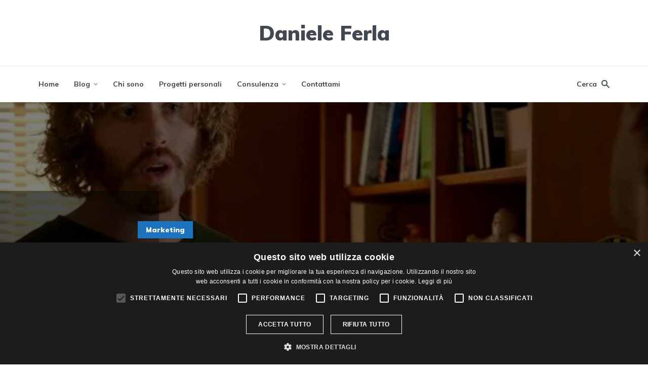

--- FILE ---
content_type: application/javascript
request_url: https://cdn.cookie-script.com/s/4bb9789a4551603beeff874f2934604e.js
body_size: 23312
content:
/*@cc_on;document.querySelectorAll||(document.querySelectorAll=function(e){var i,t=document.createElement('style'),o=[];for(document.documentElement.firstChild.appendChild(t),document._qsa=[],t.styleSheet.cssText=e+'{x-qsa:expression(document._qsa && document._qsa.push(this))}',window.scrollBy(0,0),t.parentNode.removeChild(t);document._qsa.length;)(i=document._qsa.shift()).style.removeAttribute('x-qsa'),o.push(i);return document._qsa=null,o}),document.querySelector||(document.querySelector=function(e){var t=document.querySelectorAll(e);return t.length?t[0]:null});@*/!function(){var t=function(e){return e.replace(/^\s+|\s+$/g,'')},i=function(e){return new RegExp('(^|\\s+)'+e+'(\\s+|$)')},o=function(e,t,i){for(var o=0;o<e.length;o++)t.call(i,e[o])};function e(e){this.element=e};e.prototype={add:function(){o(arguments,function(e){this.contains(e)||(this.element.className=t(this.element.className+' '+e))},this)},remove:function(){o(arguments,function(e){this.element.className=t(this.element.className.replace(i(e),' '))},this)},toggle:function(e){return this.contains(e)?(this.remove(e),!1):(this.add(e),!0)},contains:function(e){return i(e).test(this.element.className)},item:function(e){return this.element.className.split(/\s+/)[e]||null},replace:function(e,t){this.remove(e),this.add(t)}},'classList'in Element.prototype||Object.defineProperty(Element.prototype,'classList',{get:function(){return new e(this)}}),window.DOMTokenList&&!DOMTokenList.prototype.replace&&(DOMTokenList.prototype.replace=e.prototype.replace)}();Array.prototype.indexOf||(Array.prototype.indexOf=function(e,t){'use strict';var i;if(null==this)throw new TypeError('"this" is null or not defined');var n=Object(this),c=n.length>>>0;if(0===c)return-1;var o=0|t;if(o>=c)return-1;for(i=Math.max(o>=0?o:c-Math.abs(o),0);i<c;i++)if(i in n&&n[i]===e)return i;return-1});if(!(!!CookieScript&&!!CookieScript.instance)){var CookieScript=function(){this.version=20240422;this.initTime=null;this.onAcceptAll=function(){};this.onAccept=function(){};this.onReject=function(){};this.onClose=function(){};var m={core:null,other:null};function Ot(e){if(typeof e==='function'){m.other=e}
else if(typeof e==='object'){if(e.core){m.core=e.fn}}};Object.defineProperties(this,{onChangeIABCategoryMap:{set:Ot,enumerable:!1,configurable:!1},});function di(e){if(m.core&&typeof m.core==='function'){m.core(e)};if(m.other&&typeof m.other==='function'){m.other(e)}};this.currentState=function(){var e={action:s('action')};var t=s('key');if(t){e.key=t};e.categories=L();return e};this.expireDays=function(){return Ee};this.hash=function(){return K};this.show=function(){E()};this.hide=function(){x();y()};this.categories=function(){return n};this.getCookieValueForQueryArg=function(){var e=v(),t=c.get(e);if(t){return e+'='+encodeURIComponent(t)};return''};this.dispatchEventNames=[];this.currentLang=null;this.iabCMP=null;this.tcString=undefined;this.googleAcString=undefined;this.getCMPId=function(){return Number(Ie)};this.getIABSdkUrl=function(){return Le};this.getIABVendorsIds=function(){return Te};this.getGoogleVendorsIds=function(){return Ne};this.getIABLegIntPurposes=function(){return De};this.isCheckedIABCategoryMap=function(){return!1};this.getIABText=function(){return Pe};this.getIABTextTranslations=function(){return Qe};this.showIABSpecificTab=function(e){return!1};this.setCMPCookie=function(e){this.tcString=e;o('CMP',e)};this.getCMPCookie=function(){var e=s('CMP');this.tcString=e;return e};this.setGoogleACStringCookie=function(e){this.googleAcString=e;o('GoogleACString',e)};this.getGoogleACStringCookie=function(){var e=s('GoogleACString');this.googleAcString=e;return e};this.forceDispatchCSLoadEvent=function(){l('CookieScriptLoaded')};this.applyTranslation=function(e){Q(e)};this.applyCurrentCookiesState=function(){D()};this.applyTranslationByCode=function(e,t){if(t===undefined){t={rebuildIab:!!document.querySelector('div[data-cs-maintab-content="setting_advertising"]')}};Oe(e,t)};this.acceptAllAction=function(){we(!0);var e='acceptall',t=G(n),i=h();x();o('action','accept');f();Y(n);R(n);B(n);o('categories',JSON.stringify(t));b(!0);u(!0);T('accept',t.join(','));if(i){a(e,'')}
else{a('first'+e,'')};I(!0);y();vt();H();P();V('selectAll')};this.acceptAction=function(e,t){var r=h(),i;if(typeof e==='undefined'){i=bt();Y(i)}
else{if(J){e.push('strict')};i=w(e);if(t==='undefined'){U(i)}};var c=G(i);if(i.length===n.length){f();b(!0);u(!0)}
else{f(i);b(!0,i);u(!0,i)};R(i);B(i);F(i);C(i);if(c.length>0){o('action','accept');o('categories',JSON.stringify(c));T('accept',c.join(','));if(r){a('accept',c.join(','))}
else{a('firstaccept',c.join(','))}}
else{o('action','reject');o('categories',[]);T('reject','');if(r){a('reject','')}
else{a('firstreject','')}};if(t!=='undefined'&&t===!0){return};V('setOnlyChecked');x();I(i.length===n.length);y();xt(i);H();P()};this.rejectAllAction=function(){we(!1);Y([]);var e=h();if(e){a('reject','')}
else{a('firstreject','')};o('action','reject');o('categories',JSON.stringify([]));T('reject','');F();C();x();I(!1);y();yt();H();P();b(!1);u(!1);V('rejectAll')};this.demoLoadView=function(){p('Warning is real site script')};var t=this,Pt='\n    <style data-type="cookiescriptstyles">\n      #cookiescript_injected {\r\n    background-color: #1C1C1C;\r\n    z-index: 999997;\r\n    opacity: 1;\r\n    font-size: 14px;\r\n    font-weight: normal;\r\n    font-family: \'Open Sans\', Arial, \'Trebuchet MS\', \'Segoe UI\', \'Helvetica\', sans-serif;\r\n    box-shadow: 1px 2px 8px 0 rgba(0, 0, 0, 0.35);\r\n    color: #FFFFFF;\r\n    box-sizing: border-box;\r\n}\r\n.cookiescript_checkbox_label {\r\n    cursor: pointer;\r\n    display: flex;\r\n    align-items: center;\r\n    padding:0 4px;\r\n    line-height: 1.5;\r\n    margin:0;\r\n\ttext-align: left;\r\n}\r\n.cookiescript_pre_header {\r\n    display: flex;\r\n    justify-content: flex-end;\r\n    align-items: center;\r\n    position: absolute;\r\n    top: 15px;\r\n    right: 15px;\r\n}\r\n#cookiescript_close {\r\n    font-size: 29px;\r\n    line-height: 13px;\r\n    cursor: pointer;\r\n    color: #FFFFFF;\r\n    height: 15px;\r\n    width: 15px;\r\n    margin: 0 0 0 10px;\r\n    padding: 0;\r\n    overflow: hidden;\r\n    letter-spacing: 0;\r\n    font-family: \'Trebuchet MS\', \'Arial\', sans-serif;\r\n    font-weight: 100;\r\n    opacity: 0.85;\r\n    z-index: 999999;\r\n    position: relative;\r\n    top: -1px;\r\n}\r\n\r\n#cookiescript_buttons {\r\n    display: flex;\r\n    flex-direction: row;\r\n    font-weight: 700;\r\n}\r\n#cookiescript_manage_wrap {\r\n    text-transform: uppercase;\r\n    text-align: center;\r\n    font-size: 12px;\r\n    letter-spacing: 0.4px;\r\n    font-weight: 700;\r\n}\r\n#cookiescript_manage {\r\n    display: inline;\r\n    cursor: pointer;\r\n    color: #FFFFFF;\r\n    opacity:0.85;\r\n    margin-left:-15px;\r\n}\r\n#cookiescript_manage #cookiescript_manageicon .cookiescript_gear {\r\n    fill: #FFFFFF;\r\n}\r\n#cookiescript_manage:hover #cookiescript_manageicon .cookiescript_gear {\r\n    fill: #6BBE6B;;\r\n}\r\n\r\nsvg#cookiescript_manageicon {\r\n    width: 15px;\r\n    height: 15px;\r\n    display: inline;\r\n    margin: 0 5px 0 0;\r\n    padding: 0;\r\n    position: relative;\r\n    top: 3px;\r\n    vertical-align: baseline;\r\n}\r\n#cookiescript_header {\r\n    background-color: transparent;\r\n    z-index: 999998;\r\n    color: #FFFFFF;\r\n    font-size: 18px;\r\n    line-height: 1.3;\r\n    font-weight: 600;\r\n    letter-spacing: 0.4px;\r\n    opacity:1;\r\n}\r\n.cookiescript_checkbox {\r\n    display: flex;\r\n    flex-direction: row;\r\n}\r\ninput.cookiescript_checkbox_input {\r\n}\r\nspan.cookiescript_checkbox_text {\r\n    display: inline-block;\r\n    font-size: 12px;\r\n    margin: 0;\r\n    text-transform: uppercase;\r\n    font-weight: 600;\r\n    color: #FFFFFF;\r\n    letter-spacing: 1px;\r\n}\r\n\r\n#cookiescript_save {\r\n    border: 0;\r\n    transition: all 0.25s ease 0s;\r\n    background-color: #6BBE6B;\r\n    color: #FFFFFF;\r\n    text-transform: uppercase;\r\n    font-size: 12px;\r\n    text-align: center;\r\n    line-height: 3.2;\r\n    letter-spacing: 0.4px;\r\n}\r\n\/*IE 9 fixes*\/\r\n@media screen and (min-width:0\\0) and (min-resolution: .001dpcm) {\r\n    .cookiescript_checkbox_label {\r\n        position: relative;\r\n        top:-10px;\r\n    }\r\n    #cookiescript_accept, #cookiescript_reject, #cookiescript_save{\r\n    \tdisplay: inline-block;\r\n    }\r\n    #cookiescript_buttons{\r\n    \ttext-align:center;\r\n    }\r\n}\r\n#cookiescript_save{\r\n    display: none;\r\n}\r\n#cookiescript_reject {\r\n    border: 1px solid #FFFFFF;\r\n    text-align: center;\r\n    line-height: 3;\r\n    font-size: 12px;\r\n    text-transform: uppercase;\r\n    letter-spacing: 0.4px;\r\n    color: #FFFFFF;\r\n    background: #1C1C1C;\r\n}\r\n#cookiescript_accept {\r\n\ttransition: all 0.25s ease 0s;\r\n\ttext-transform: uppercase;\r\n\tfont-size: 12px;\r\n\ttext-align: center;\r\n\tletter-spacing: 0.4px;\r\n\tline-height: 3;\r\n\tborder: 1px solid #FFFFFF;\r\n\tcolor: #FFFFFF;\r\n\tbackground-color: #1C1C1C;\r\n}\r\n\r\n#cookiescript_accept, #cookiescript_reject, #cookiescript_save {\r\n    font-weight: 700;\r\n    cursor: pointer;\r\n    white-space: nowrap;\r\n    transition-duration: 100ms;\r\n    transition-timing-function: ease-in-out;\r\n    min-width: 103px;\r\n}\r\n.cookiescript_bigger {\r\n    transform: scale(1.1);\r\n}\r\n#cookiescript_link {\r\n    text-decoration: none;\r\n    color: #FFFFFF;\r\n    font-size: 11px;\r\n    text-align: center;\r\n    font-weight: 400;\r\n    text-transform: uppercase;\r\n    opacity: 0.8;\r\n\tdisplay:inline !important;\r\n}\r\n\r\n#cookiescript_readmore,\r\n#cookiescript_reportlink,\r\n#cookiescript_cookiescriptlink {\r\n    border: 0;\r\n    padding: 0;\r\n    cursor: pointer;\r\n    margin: 0;\r\n    transition: all 100ms ease 0s;\r\n    background-color: transparent;\r\n    display: inline;\r\n    font-size: 12px;\r\n    text-decoration: none;\r\n}\r\n\r\n#cookiescript_readmore{\r\n    color: #FFFFFF;\r\n}\r\n#cookiescript_reportlink,\r\n#cookiescript_cookiescriptlink {\r\n    color: #FFFFFF;\r\n}\r\n\r\n\r\n#cookiescript_readmore:hover,\r\n#cookiescript_reportlink:hover,\r\n#cookiescript_cookiescriptlink:hover {\r\n    text-decoration: underline;\r\n    color: #FFFFFF;\r\n\r\n}\r\n\r\n#cookiescript_description {\r\n    color: #FFFFFF;\r\n    font-size: 12px;\r\n    letter-spacing: 0.3px;\r\n    line-height: 1.65;\r\n    font-weight: 400;\r\n}\r\n#cookiescript_checkboxs {\r\n}\r\n#cookiescript_close:hover,\r\n#cookiescript_manage:hover,\r\n#cookiescript_link:hover\r\n{\r\n    opacity: 1;\r\n}\r\n\r\n#cookiescript_reject:hover {\r\n    background-color: #2f2f2f;\r\n}\r\n\r\n#cookiescript_accept:hover{\r\n\tbackground-color: #2f2f2f;\r\n}\r\n#cookiescript_save:hover {\r\n    background-color: #63af63;\r\n}\r\n\r\n#cookiescript_readmore:hover,\r\n#cookiescript_reportlink:hover,\r\n#cookiescript_cookiescriptlink:hover\r\n{\r\n    color: #63af63;\r\n}\r\n\r\n#cookiescript_badge {\r\n    position: fixed;\r\n    line-height: 0;\r\n    cursor: pointer;\r\n    z-index: 99999;\r\n    font-size: 0;\r\n    color: #999;\r\nright: 10px;\r\n    display: flex;\r\n    flex-direction: row;\r\n    opacity: 1;\r\n}\r\n\r\n#cookiescript_badgetext{\r\n    text-transform: uppercase;\r\n    font-weight: 600;\r\n    font-family: \'Open Sans\', Arial, \'Trebuchet MS\', \'Segoe UI\', \'Helvetica\', sans-serif;\r\n    overflow: hidden;\r\n    transition-duration: 500ms;\r\n    white-space: nowrap;\r\n    padding-right: 0;\r\n    color: #FFFFFF;\r\n}\r\n\r\n#cookiescript_badgesvg{\r\n    width:40px;\r\n    height: 40px;\r\n}\r\n\r\n\r\n\r\n#cookiescript_badge {\r\nbottom: 0;\r\n    border-top-left-radius: 15px;\r\n    border-top-right-radius: 15px;\r\n    padding-top:10px;\r\n    padding-bottom: 8px;\r\n    padding-left:12px;\r\n    padding-right:12px;\r\n    transition-duration: 200ms;\r\n    box-shadow: 1px 2px 8px 0 rgba(0, 0, 0, 0.2);\r\n    background: #1C1C1C;\r\n}\r\n#cookiescript_badgetext {\r\n    font-size: 11px;\r\n    line-height: 1;\r\n}\r\n#cookiescript_badge:hover{\r\n    padding-bottom: 13px;\r\n}\r\n@media only screen and (max-width: 414px) {\r\n    #cookiescript_badge {\r\n        border-top-left-radius: 10px;\r\n        border-top-right-radius: 10px;\r\n    }\r\n}\r\n\r\n@media print{\r\n    #cookiescript_injected{\r\n        display:none;\r\n    }\r\n}\r\n\r\n.cookiescript_fullreport,\r\n.cookiescript_fullreport tbody,\r\n.cookiescript_fullreport thead,\r\n.cookiescript_fullreport tr,\r\n.cookiescript_fullreport th,\r\n.cookiescript_fullreport td {\r\n  margin: 0;\r\n  padding: 0;\r\n  border: 0;\r\n  font-size: 100%;\r\n  font: inherit;\r\n  vertical-align: baseline;\r\n}\r\ntable.cookiescript_fullreport {\r\n  border-collapse: collapse;\r\n  border-spacing: 0;\r\n}\r\n\r\n.cookiescript_fullreport caption {\r\n    font-weight: 600;\r\n    padding: 10px;\r\n    text-align: left;\r\n    color: #6f6f6f;\r\n    font-size: 12px;\r\n    caption-side: top;\r\n}\r\n\r\n#cookiescript_maintabs {\r\n\tdisplay: flex;\r\n\tjustify-content: space-around;\r\n\tbackground: rgba(193, 193, 193, 0.4);\r\n\talign-items: stretch;\r\n\toverflow: hidden;\r\n\tmin-height: 36px;\r\n}\r\n\r\n#cookiescript_categories,\r\n#cookiescript_iab_type {\r\n\tdisplay: flex;\r\n\tjustify-content: center;\r\n\tpadding: 7px 0;\r\n\tborder-bottom: 1px solid #F1F1F1;\r\n\tflex-wrap: wrap;\r\n}\r\n\r\n#cookiescript_cookietablewrap {\r\n\tmax-width: 1140px;\r\n\toverflow: hidden;\r\n    min-height: 216px;\r\n\t-webkit-background-clip: padding-box;\r\n\tbackground-clip: padding-box;\r\n\tmax-height: 350px;\r\n\tbox-sizing: border-box;\r\n\twidth: 100%;\r\n\tposition: relative;\r\n\tdisplay: flex;\r\n\tflex-direction: column;\r\n}\r\n\r\n#cookiescript_cookietablewrap.cookiescript_hidden {\r\n\topacity: 0.0;\r\n\theight: 0;\r\n\tmin-height: 0;\r\n\tmax-height: 0;\r\n\tmargin: 0;\r\n}\r\n\r\n#cookiescript_reportwrap,\r\n#cookiescript_iabwrap {\r\n\theight: 137px;\r\n\toverflow: auto;\r\n}\r\n\r\n#cookiescript_reportwrap > div,\r\n#cookiescript_iabwrap > div {\r\n\ttransition: opacity 200ms 0ms, height 0ms 200ms;\r\n}\r\n\r\n.cookiescript_category_description {\r\n\tpadding: 7px 10px;\r\n\tfont-size: 11px;\r\n\ttext-align: left;\r\n\tfont-weight: normal;\r\n\tline-height: 1.5;\r\n\tcolor: #6f6f6f;\r\n\tmargin: 0;\r\n}\r\n\r\n.cookiescript_fullreport th {\r\n\tbackground: #F5F5F5;\r\n\tcolor: #4b4b4b;\r\n}\r\n\r\n#cookiescript_categories > div,\r\n#cookiescript_iab_type > div {\r\n\tcursor: pointer;\r\n\tpadding: 0 9px;\r\n\tfont-size: 11px;\r\n\tfont-weight: 600;\r\n\tbackground: #f5f5f5;\r\n\tcolor: #4b4b4b;\r\n\tline-height: 2;\r\n\tmargin: 3px 5px;\r\n\twhite-space: nowrap;\r\n}\r\n\r\n#cookiescript_maintabs > div {\r\n\tcursor: pointer;\r\n\twidth: 50%;\r\n\ttransition: all 300ms ease 0s;\r\n\ttext-transform: uppercase;\r\n\tfont-size: 12px;\r\n\ttext-align: center;\r\n\tline-height: 1.5;\r\n\tfont-weight: 500;\r\n\tcolor: #FEFEFE;\r\n\tpadding: 9px 0;\r\n\tposition: relative;\r\n}\r\n\r\n#cookiescript_maintabs .cookiescript_active {\r\n\tbackground: #fefefe;\r\n\tcolor: #1C1C1C;\r\n}\r\n\r\n#cookiescript_declarationwrap {\r\n\tbackground: #FEFEFE;\r\n\ttransition: opacity 200ms 0ms, height 0ms 200ms;\r\n}\r\n\r\n#cookiescript_categories .cookiescript_active,\r\n#cookiescript_iab_type .cookiescript_active {\r\n\tbackground: #1C1C1C;\r\n\tcolor: #FEFEFE;\r\n}\r\n\r\n#cookiescript_reportwrap::-webkit-scrollbar-track,\r\n#cookiescript_iabwrap::-webkit-scrollbar-track,\r\n#cookiescript_aboutwrap::-webkit-scrollbar-track {\r\n\tbackground-color: #DADADA;\r\n}\r\n\r\n#cookiescript_reportwrap::-webkit-scrollbar,\r\n#cookiescript_iabwrap::-webkit-scrollbar,\r\n#cookiescript_aboutwrap::-webkit-scrollbar {\r\n\twidth: 6px;\r\n\theight: 6px;\r\n}\r\n\r\n#cookiescript_reportwrap::-webkit-scrollbar-thumb,\r\n#cookiescript_iabwrap::-webkit-scrollbar-thumb,\r\n#cookiescript_aboutwrap::-webkit-scrollbar-thumb {\r\n\tbackground-color: #1C1C1C;\r\n}\r\n\r\n.cookiescript_fullreport {\r\n\tborder-collapse: collapse;\r\n\twidth: 100%;\r\n\t}\r\n\r\n.cookiescript_fullreport td:nth-child(1) {\r\n\tfont-weight: 600;\r\n}\r\n\r\n.cookiescript_fullreport td:nth-child(3), .cookiescript_fullreport th:nth-child(3) {\r\n\ttext-align: center;\r\n}\r\n\r\n.cookiescript_fullreport td, .cookiescript_fullreport th {\r\n\twhite-space: normal;\r\n\tpadding: 0 8px;\r\n\tfont-size: 11px;\r\n\tfont-weight: 600;\r\n\ttext-align: left;\r\n\tline-height: 1.5;\r\n\tmargin: 0;\r\n}\r\n\r\n.cookiescript_fullreport td {\r\n\tpadding: 7px 8px;\r\n\tline-height: 1.3;\r\n\tvertical-align: top;\r\n\tfont-weight: 400;\r\n\tborder-bottom: 1px solid #F1F1F1;\r\n\tborder-top: 0;\r\n\tborder-left: 0;\r\n\tborder-right: 0;\r\n\tcolor: #6f6f6f;\r\n\tbackground: transparent;\r\n}\r\n.cookiescript_fullreport th {\r\n\tpadding: 7px 8px;\r\n\tvertical-align: middle;\r\n}\r\n.cookiescript_vendor_name a {\r\n\ttext-decoration: underline;\r\n\tfont-weight: bold;\r\n\tcolor: #6f6f6f;\r\n\tline-height: normal;\r\n\tborder: 0;\r\n\tpadding: 0;\r\n\tmargin: 0;\r\n\tbackground: transparent;\r\n\tfont-size: 11px;\r\n}\r\n.cookiescript_vendor_name a:hover {\r\n\tcolor: #000;\r\n}\r\n\r\n.cookiescript_fullreport td:last-child, .cookiescript_fullreport th:last-child {\r\n\tpadding-right: 18px;\r\n}\r\n\r\n.cookiescript_fullreport td:nth-child(1), .cookiescript_fullreport th:nth-child(1) {\r\n\tpadding-left: 18px;\r\n\tword-break: normal;\r\n}\r\n\r\n#cookiescript_aboutwrap {\r\n\tpadding: 7px 18px;\r\n\tfont-size: 12px;\r\n\ttext-align: left;\r\n\tfont-weight: normal;\r\n\tline-height: 1.5;\r\n\tbackground-color: #fefefe;\r\n\tbox-sizing: border-box;\r\n\tcolor: #6f6f6f;\r\n\ttransition: opacity 200ms 0ms;\r\n\toverflow: auto;\r\n\tflex-grow: 0;\r\n\theight: 180px;\r\n}\r\n\r\n#cookiescript_aboutwrap.cookiescript_hidden {\r\n\topacity: 0;\r\n\theight: 0;\r\n\toverflow: hidden;\r\n\tpadding: 0;\r\n}\r\n\r\n#cookiescript_declarationwrap.cookiescript_hidden {\r\n\topacity: 0;\r\n\theight: 0;\r\n\toverflow: hidden;\r\n}\r\n\r\n#cookiescript_setting_advertising_wrap {\r\n    padding: 7px 18px;\r\n    font-size: 12px;\r\n    text-align: left;\r\n    font-weight: normal;\r\n    line-height: 1.5;\r\n    background-color: #fefefe;\r\n    box-sizing: border-box;\r\n    color: #6f6f6f;\r\n    transition: opacity 200ms 0ms;\r\n    overflow: auto;\r\n    flex-grow: 0;\r\n    height: 180px;\r\n}\r\n\r\n#cookiescript_setting_advertising_wrap.cookiescript_hidden {\r\n    opacity: 0;\r\n    height: 0;\r\n    overflow: hidden;\r\n}\r\n\r\n#cookiescript_tabscontent {\r\n\tbackground: #FEFEFE;\r\n\toverflow: hidden;\r\n\tdisplay: flex;\r\n\tflex-direction: column;\r\n}\r\n\r\n#cookiescript_reportwrap .cookiescript_hidden,\r\n#cookiescript_iabwrap .cookiescript_hidden {\r\n\topacity: 0;\r\n\theight: 0;\r\n\ttransition: opacity 200ms 0ms, height 0ms 200ms;\r\n\toverflow: hidden;\r\n}\r\n#cookiescript_reportdate{\r\n\tfont-size: 12px;\r\n\ttext-align: right;\r\n\topacity: 0.9;\r\n\tpadding: 0 10px;\r\n\tmargin: 0;\r\n}\r\n\r\n#cookiescript_injected.hascookiereport #cookiescript_copyright{\r\n\tdisplay: none;\r\n}\r\n\r\n\r\n@media only screen and (max-width: 414px) {\r\n\t.cookiescript_fullreport thead {\r\n\t\tdisplay: none;\r\n\t}\r\n\r\n\t.cookiescript_fullreport td {\r\n\t\tdisplay: flex;\r\n\t}\r\n\r\n\t.cookiescript_fullreport td::before {\r\n\t\tcontent: attr(label);\r\n\t\tfont-weight: bold;\r\n\t\twidth: 120px;\r\n\t\tmin-width: 120px;\r\n\t}\r\n\r\n\t.cookiescript_category_description,\r\n\t.cookiescript_fullreport td,\r\n\t.cookiescript_fullreport td:nth-child(1),\r\n\t.cookiescript_fullreport td:nth-child(3) {\r\n\t\tpadding: 7px 10px;\r\n\t\ttext-align: left;\r\n\t}\r\n\r\n\t.cookiescript_fullreport td:last-child {\r\n\t\tborder-bottom: none;\r\n\t}\r\n\r\n\t.cookiescript_fullreport tr:nth-child(even) {\r\n\t\tbackground: #f5f5f5;\r\n\t}\r\n\r\n.cookiescript_fullreport tr:nth-child(even) td {\r\n    border-bottom: 1px solid #FFF;\r\n\t}\r\n}\r\n\r\n\r\n@media screen and (min-width:0\\0) and (min-resolution: .001dpcm) {\r\n\t#cookiescript_maintabs > div{\r\n\t\tdisplay:block;\r\n\t\tfloat:left;\r\n\t}\r\n\t#cookiescript_categories > div,\r\n\t#cookiescript_iab_type > div{\r\n\t\tdisplay:inline-block;\r\n\t}\r\n\r\n}\r\n\r\n\r\n\r\n\r\n\r\n\r\n\r\n.cookiescript_rtl {\r\n    direction:rtl;\r\n}\r\n\r\n\/*Start Checkboxes*\/\r\n#cookiescript_injected_fsd .mdc-checkbox,\r\n#cookiescript_injected .mdc-checkbox {\r\n    box-sizing: content-box !important;\r\n}\r\n#cookiescript_injected_fsd .mdc-checkbox__native-control,\r\n#cookiescript_injected .mdc-checkbox__native-control {\r\n    display: block;\r\n    z-index: 1;\r\n}\r\n#cookiescript_injected_fsd .mdc-checkbox .mdc-checkbox__native-control:focus~.mdc-checkbox__background::before, \r\n#cookiescript_injected .mdc-checkbox .mdc-checkbox__native-control:focus~.mdc-checkbox__background::before, \r\n#cookiescript_injected_fsd .mdc-checkbox .mdc-checkbox__native-control:indeterminate~.mdc-checkbox__background::before,\r\n#cookiescript_injected .mdc-checkbox .mdc-checkbox__native-control:indeterminate~.mdc-checkbox__background::before {\r\n    background-color: #FFFFFF;\r\n}\r\n#cookiescript_injected .mdc-checkbox,#cookiescript_injected_fsd .mdc-checkbox{display:inline-block;position:relative;flex:0 0 18px;box-sizing:content-box;width:18px;height:18px;line-height:0;white-space:nowrap;cursor:pointer;vertical-align:bottom;padding:11px}#cookiescript_injected .mdc-checkbox .mdc-checkbox__native-control:checked~.mdc-checkbox__background::before,#cookiescript_injected .mdc-checkbox .mdc-checkbox__native-control:indeterminate~.mdc-checkbox__background::before,#cookiescript_injected_fsd .mdc-checkbox .mdc-checkbox__native-control:checked~.mdc-checkbox__background::before,#cookiescript_injected_fsd .mdc-checkbox .mdc-checkbox__native-control:indeterminate~.mdc-checkbox__background::before{background-color:#FFFFFF}@supports not (-ms-ime-align:auto){#cookiescript_injected .mdc-checkbox .mdc-checkbox__native-control:checked~.mdc-checkbox__background::before,#cookiescript_injected .mdc-checkbox .mdc-checkbox__native-control:indeterminate~.mdc-checkbox__background::before,#cookiescript_injected_fsd .mdc-checkbox .mdc-checkbox__native-control:checked~.mdc-checkbox__background::before,#cookiescript_injected_fsd .mdc-checkbox .mdc-checkbox__native-control:indeterminate~.mdc-checkbox__background::before{background-color:var(--mdc-theme-secondary, #FFFFFF)}}#cookiescript_injected .mdc-checkbox .mdc-checkbox__background,#cookiescript_injected_fsd .mdc-checkbox .mdc-checkbox__background{top:11px;left:11px}#cookiescript_injected .mdc-checkbox .mdc-checkbox__background::before,#cookiescript_injected_fsd .mdc-checkbox .mdc-checkbox__background::before{top:-13px;left:-13px;width:40px;height:40px}#cookiescript_injected .mdc-checkbox .mdc-checkbox__native-control,#cookiescript_injected_fsd .mdc-checkbox .mdc-checkbox__native-control{top:0;right:0;left:0;width:40px;height:40px}#cookiescript_injected .mdc-checkbox__native-control:enabled:not(:checked):not(:indeterminate)~.mdc-checkbox__background,#cookiescript_injected_fsd .mdc-checkbox__native-control:enabled:not(:checked):not(:indeterminate)~.mdc-checkbox__background{border-color:#FFFFFF;background-color:transparent}#cookiescript_injected .mdc-checkbox__native-control:enabled:checked~.mdc-checkbox__background,#cookiescript_injected .mdc-checkbox__native-control:enabled:indeterminate~.mdc-checkbox__background,#cookiescript_injected_fsd .mdc-checkbox__native-control:enabled:checked~.mdc-checkbox__background,#cookiescript_injected_fsd .mdc-checkbox__native-control:enabled:indeterminate~.mdc-checkbox__background{border-color:#FFFFFF;background-color:#FFFFFF}#cookiescript_injected .mdc-checkbox__native-control[disabled]:not(:checked):not(:indeterminate)~.mdc-checkbox__background,#cookiescript_injected_fsd .mdc-checkbox__native-control[disabled]:not(:checked):not(:indeterminate)~.mdc-checkbox__background{border-color:rgba(255,255,255,0.26);background-color:transparent}#cookiescript_injected .mdc-checkbox__native-control[disabled]:checked~.mdc-checkbox__background,#cookiescript_injected .mdc-checkbox__native-control[disabled]:indeterminate~.mdc-checkbox__background,#cookiescript_injected_fsd .mdc-checkbox__native-control[disabled]:checked~.mdc-checkbox__background,#cookiescript_injected_fsd .mdc-checkbox__native-control[disabled]:indeterminate~.mdc-checkbox__background{border-color:transparent;background-color:rgba(255,255,255,0.26)}#cookiescript_injected .mdc-checkbox__native-control:enabled~.mdc-checkbox__background .mdc-checkbox__checkmark,#cookiescript_injected_fsd .mdc-checkbox__native-control:enabled~.mdc-checkbox__background .mdc-checkbox__checkmark{color:#1C1C1C}#cookiescript_injected .mdc-checkbox__native-control:disabled~.mdc-checkbox__background .mdc-checkbox__checkmark,#cookiescript_injected_fsd .mdc-checkbox__native-control:disabled~.mdc-checkbox__background .mdc-checkbox__checkmark{color:#1C1C1C}#cookiescript_injected .mdc-checkbox__background,#cookiescript_injected_fsd .mdc-checkbox__background{display:inline-flex;position:absolute;align-items:center;justify-content:center;box-sizing:border-box;width:18px;height:18px;border:2px solid #FFFFFF;border-radius:2px;background-color:transparent;pointer-events:none;will-change:background-color,border-color;transition:background-color 90ms 0s cubic-bezier(.4,0,.6,1),border-color 90ms 0s cubic-bezier(.4,0,.6,1)}#cookiescript_injected .mdc-checkbox__background .mdc-checkbox__background::before,#cookiescript_injected_fsd .mdc-checkbox__background .mdc-checkbox__background::before{background-color:#000}@supports not (-ms-ime-align:auto){#cookiescript_injected .mdc-checkbox__checkmark,#cookiescript_injected_fsd .mdc-checkbox__checkmark{position:absolute;top:0;right:0;bottom:0;left:0;width:100%;opacity:0;transition:opacity 180ms 0s cubic-bezier(.4,0,.6,1)}#cookiescript_injected .mdc-checkbox__checkmark-path,#cookiescript_injected_fsd .mdc-checkbox__checkmark-path{transition:stroke-dashoffset 180ms 0s cubic-bezier(.4,0,.6,1);stroke:currentColor;stroke-width:3.12px;stroke-dashoffset:29.7833385;stroke-dasharray:29.7833385}#cookiescript_injected .mdc-checkbox__native-control:checked~.mdc-checkbox__background,#cookiescript_injected .mdc-checkbox__native-control:indeterminate~.mdc-checkbox__background,#cookiescript_injected_fsd .mdc-checkbox__native-control:checked~.mdc-checkbox__background,#cookiescript_injected_fsd .mdc-checkbox__native-control:indeterminate~.mdc-checkbox__background{transition:border-color 90ms 0s cubic-bezier(0,0,.2,1),background-color 90ms 0s cubic-bezier(0,0,.2,1)}#cookiescript_injected .mdc-checkbox__native-control:checked~.mdc-checkbox__background .mdc-checkbox__checkmark-path,#cookiescript_injected .mdc-checkbox__native-control:indeterminate~.mdc-checkbox__background .mdc-checkbox__checkmark-path,#cookiescript_injected_fsd .mdc-checkbox__native-control:checked~.mdc-checkbox__background .mdc-checkbox__checkmark-path,#cookiescript_injected_fsd .mdc-checkbox__native-control:indeterminate~.mdc-checkbox__background .mdc-checkbox__checkmark-path{stroke-dashoffset:0}#cookiescript_injected .mdc-checkbox__background::before,#cookiescript_injected_fsd .mdc-checkbox__background::before{position:absolute;-webkit-transform:scale(0,0);transform:scale(0,0);border-radius:50%;opacity:0;pointer-events:none;content:"";will-change:opacity,transform;transition:opacity 90ms 0s cubic-bezier(.4,0,.6,1),-webkit-transform 90ms 0s cubic-bezier(.4,0,.6,1);transition:opacity 90ms 0s cubic-bezier(.4,0,.6,1),transform 90ms 0s cubic-bezier(.4,0,.6,1);transition:opacity 90ms 0s cubic-bezier(.4,0,.6,1),transform 90ms 0s cubic-bezier(.4,0,.6,1),-webkit-transform 90ms 0s cubic-bezier(.4,0,.6,1)}#cookiescript_injected .mdc-checkbox__native-control:focus~.mdc-checkbox__background::before,#cookiescript_injected_fsd .mdc-checkbox__native-control:focus~.mdc-checkbox__background::before{-webkit-transform:scale(1);transform:scale(1);opacity:.12;transition:opacity 80ms 0s cubic-bezier(0,0,.2,1),-webkit-transform 80ms 0s cubic-bezier(0,0,.2,1);transition:opacity 80ms 0s cubic-bezier(0,0,.2,1),transform 80ms 0s cubic-bezier(0,0,.2,1);transition:opacity 80ms 0s cubic-bezier(0,0,.2,1),transform 80ms 0s cubic-bezier(0,0,.2,1),-webkit-transform 80ms 0s cubic-bezier(0,0,.2,1)}#cookiescript_injected .mdc-checkbox__native-control,#cookiescript_injected_fsd .mdc-checkbox__native-control{position:absolute;margin:0;padding:0;opacity:0;cursor:inherit}#cookiescript_injected .mdc-checkbox__native-control:disabled,#cookiescript_injected_fsd .mdc-checkbox__native-control:disabled{cursor:default;pointer-events:none}#cookiescript_injected .mdc-checkbox__native-control:checked~.mdc-checkbox__background .mdc-checkbox__checkmark,#cookiescript_injected_fsd .mdc-checkbox__native-control:checked~.mdc-checkbox__background .mdc-checkbox__checkmark{transition:opacity 180ms 0s cubic-bezier(0,0,.2,1),-webkit-transform 180ms 0s cubic-bezier(0,0,.2,1);transition:opacity 180ms 0s cubic-bezier(0,0,.2,1),transform 180ms 0s cubic-bezier(0,0,.2,1);transition:opacity 180ms 0s cubic-bezier(0,0,.2,1),transform 180ms 0s cubic-bezier(0,0,.2,1),-webkit-transform 180ms 0s cubic-bezier(0,0,.2,1);opacity:1}#cookiescript_injected .mdc-checkbox__native-control:indeterminate~.mdc-checkbox__background .mdc-checkbox__checkmark,#cookiescript_injected_fsd .mdc-checkbox__native-control:indeterminate~.mdc-checkbox__background .mdc-checkbox__checkmark{-webkit-transform:rotate(45deg);transform:rotate(45deg);opacity:0;transition:opacity 90ms 0s cubic-bezier(.4,0,.6,1),-webkit-transform 90ms 0s cubic-bezier(.4,0,.6,1);transition:opacity 90ms 0s cubic-bezier(.4,0,.6,1),transform 90ms 0s cubic-bezier(.4,0,.6,1);transition:opacity 90ms 0s cubic-bezier(.4,0,.6,1),transform 90ms 0s cubic-bezier(.4,0,.6,1),-webkit-transform 90ms 0s cubic-bezier(.4,0,.6,1)}#cookiescript_injected .mdc-checkbox,#cookiescript_injected_fsd .mdc-checkbox{-webkit-tap-highlight-color:transparent}}\r\n\/*End Checkboxes*\/\r\n\r\n\r\n\/*Start Toggle*\/\r\n\r\n#cookiescript_injected .mdc-elevation-overlay,#cookiescript_injected_fsd .mdc-elevation-overlay{position:absolute;border-radius:inherit;pointer-events:none;opacity:0;transition:opacity 280ms cubic-bezier(.4,0,.2,1);background-color:#fff}#cookiescript_injected .mdc-switch,#cookiescript_injected_fsd .mdc-switch{align-items:center;background:0 0;border:none;cursor:pointer;display:inline-flex;flex-shrink:0;margin:0;outline:0;overflow:visible;padding:0;position:relative}#cookiescript_injected .mdc-switch:disabled,#cookiescript_injected_fsd .mdc-switch:disabled{cursor:default;pointer-events:none}#cookiescript_injected .mdc-switch input[type=checkbox],#cookiescript_injected_fsd .mdc-switch input[type=checkbox]{display:none;visibility:hidden}#cookiescript_injected .mdc-switch__track,#cookiescript_injected_fsd .mdc-switch__track{overflow:hidden;position:relative;width:100%}#cookiescript_injected .mdc-switch__track::after,#cookiescript_injected .mdc-switch__track::before,#cookiescript_injected_fsd .mdc-switch__track::after,#cookiescript_injected_fsd .mdc-switch__track::before{border:1px solid transparent;border-radius:inherit;box-sizing:border-box;content:"";height:100%;left:0;position:absolute;width:100%}#cookiescript_injected .mdc-switch__track::before,#cookiescript_injected_fsd .mdc-switch__track::before{transition:-webkit-transform 75ms 0s cubic-bezier(0,0,.2,1);transition:transform 75ms 0s cubic-bezier(0,0,.2,1);-webkit-transform:translateX(0);transform:translateX(0)}#cookiescript_injected .mdc-switch__track::after,#cookiescript_injected_fsd .mdc-switch__track::after{transition:-webkit-transform 75ms 0s cubic-bezier(.4,0,.6,1);transition:transform 75ms 0s cubic-bezier(.4,0,.6,1);-webkit-transform:translateX(-100%);transform:translateX(-100%)}#cookiescript_injected .mdc-switch__track[dir=rtl]::after,#cookiescript_injected [dir=rtl] .mdc-switch__track::after,#cookiescript_injected_fsd .mdc-switch__track[dir=rtl]::after,#cookiescript_injected_fsd [dir=rtl] .mdc-switch__track::after{-webkit-transform:translateX(100%);transform:translateX(100%)}#cookiescript_injected .mdc-switch--selected .mdc-switch__track::before,#cookiescript_injected_fsd .mdc-switch--selected .mdc-switch__track::before{transition:-webkit-transform 75ms 0s cubic-bezier(.4,0,.6,1);transition:transform 75ms 0s cubic-bezier(.4,0,.6,1);-webkit-transform:translateX(100%);transform:translateX(100%)}#cookiescript_injected .mdc-switch--selected .mdc-switch__track[dir=rtl]::before,#cookiescript_injected [dir=rtl] .mdc-switch--selected .mdc-switch__track::before,#cookiescript_injected_fsd .mdc-switch--selected .mdc-switch__track[dir=rtl]::before,#cookiescript_injected_fsd [dir=rtl] .mdc-switch--selected .mdc-switch__track::before{-webkit-transform:translateX(-100%);transform:translateX(-100%)}#cookiescript_injected .mdc-switch--selected .mdc-switch__track::after,#cookiescript_injected_fsd .mdc-switch--selected .mdc-switch__track::after{transition:-webkit-transform 75ms 0s cubic-bezier(0,0,.2,1);transition:transform 75ms 0s cubic-bezier(0,0,.2,1);-webkit-transform:translateX(0);transform:translateX(0)}#cookiescript_injected .mdc-switch__handle-track,#cookiescript_injected_fsd .mdc-switch__handle-track{height:100%;pointer-events:none;position:absolute;top:0;transition:-webkit-transform 75ms 0s cubic-bezier(.4,0,.2,1);transition:transform 75ms 0s cubic-bezier(.4,0,.2,1);left:0;right:auto;-webkit-transform:translateX(0);transform:translateX(0)}#cookiescript_injected .mdc-switch__handle-track[dir=rtl],#cookiescript_injected [dir=rtl] .mdc-switch__handle-track,#cookiescript_injected_fsd .mdc-switch__handle-track[dir=rtl],#cookiescript_injected_fsd [dir=rtl] .mdc-switch__handle-track{left:auto;right:0}#cookiescript_injected .mdc-switch--selected .mdc-switch__handle-track,#cookiescript_injected_fsd .mdc-switch--selected .mdc-switch__handle-track{-webkit-transform:translateX(100%);transform:translateX(100%)}#cookiescript_injected .mdc-switch--selected .mdc-switch__handle-track[dir=rtl],#cookiescript_injected [dir=rtl] .mdc-switch--selected .mdc-switch__handle-track,#cookiescript_injected_fsd .mdc-switch--selected .mdc-switch__handle-track[dir=rtl],#cookiescript_injected_fsd [dir=rtl] .mdc-switch--selected .mdc-switch__handle-track{-webkit-transform:translateX(-100%);transform:translateX(-100%)}#cookiescript_injected .mdc-switch__handle,#cookiescript_injected_fsd .mdc-switch__handle{display:flex;pointer-events:auto;position:absolute;top:50%;-webkit-transform:translateY(-50%);transform:translateY(-50%);left:0;right:auto}#cookiescript_injected .mdc-switch__handle[dir=rtl],#cookiescript_injected [dir=rtl] .mdc-switch__handle,#cookiescript_injected_fsd .mdc-switch__handle[dir=rtl],#cookiescript_injected_fsd [dir=rtl] .mdc-switch__handle{left:auto;right:0}#cookiescript_injected .mdc-switch__handle::after,#cookiescript_injected .mdc-switch__handle::before,#cookiescript_injected_fsd .mdc-switch__handle::after,#cookiescript_injected_fsd .mdc-switch__handle::before{border:1px solid transparent;border-radius:inherit;box-sizing:border-box;content:"";width:100%;height:100%;left:0;position:absolute;top:0;transition:background-color 75ms 0s cubic-bezier(.4,0,.2,1),border-color 75ms 0s cubic-bezier(.4,0,.2,1);z-index:-1}#cookiescript_injected .mdc-switch__shadow,#cookiescript_injected_fsd .mdc-switch__shadow{border-radius:inherit;bottom:0;left:0;position:absolute;right:0;top:0}#cookiescript_injected .mdc-elevation-overlay,#cookiescript_injected_fsd .mdc-elevation-overlay{bottom:0;left:0;right:0;top:0}#cookiescript_injected .mdc-switch__ripple,#cookiescript_injected_fsd .mdc-switch__ripple{left:50%;position:absolute;top:50%;-webkit-transform:translate(-50%,-50%);transform:translate(-50%,-50%);z-index:-1}#cookiescript_injected .mdc-switch:disabled .mdc-switch__ripple,#cookiescript_injected_fsd .mdc-switch:disabled .mdc-switch__ripple{display:none}#cookiescript_injected .mdc-switch__icons,#cookiescript_injected_fsd .mdc-switch__icons{height:100%;position:relative;width:100%;z-index:1}#cookiescript_injected .mdc-switch__icon,#cookiescript_injected_fsd .mdc-switch__icon{bottom:0;left:0;margin:auto;position:absolute;right:0;top:0;opacity:0;transition:opacity 30ms 0s cubic-bezier(.4,0,1,1)}#cookiescript_injected .mdc-switch--selected .mdc-switch__icon--on,#cookiescript_injected .mdc-switch--unselected .mdc-switch__icon--off,#cookiescript_injected_fsd .mdc-switch--selected .mdc-switch__icon--on,#cookiescript_injected_fsd .mdc-switch--unselected .mdc-switch__icon--off{opacity:1;transition:opacity 45ms 30ms cubic-bezier(0,0,.2,1)}#cookiescript_injected .mdc-switch,#cookiescript_injected_fsd .mdc-switch{will-change:transform,opacity}@-webkit-keyframes mdc-ripple-fg-radius-in{from{-webkit-animation-timing-function:cubic-bezier(.4,0,.2,1);animation-timing-function:cubic-bezier(.4,0,.2,1);-webkit-transform:translate(0) scale(1);transform:translate(0) scale(1)}to{-webkit-transform:translate(0) scale(1);transform:translate(0) scale(1)}}@keyframes mdc-ripple-fg-radius-in{from{-webkit-animation-timing-function:cubic-bezier(.4,0,.2,1);animation-timing-function:cubic-bezier(.4,0,.2,1);-webkit-transform:translate(0) scale(1);transform:translate(0) scale(1)}to{-webkit-transform:translate(0) scale(1);transform:translate(0) scale(1)}}@-webkit-keyframes mdc-ripple-fg-opacity-in{from{-webkit-animation-timing-function:linear;animation-timing-function:linear;opacity:0}to{opacity:.1}}@keyframes mdc-ripple-fg-opacity-in{from{-webkit-animation-timing-function:linear;animation-timing-function:linear;opacity:0}to{opacity:.1}}@-webkit-keyframes mdc-ripple-fg-opacity-out{from{-webkit-animation-timing-function:linear;animation-timing-function:linear;opacity:.1}to{opacity:0}}@keyframes mdc-ripple-fg-opacity-out{from{-webkit-animation-timing-function:linear;animation-timing-function:linear;opacity:.1}to{opacity:0}}#cookiescript_injected .mdc-switch .mdc-switch__ripple::after,#cookiescript_injected .mdc-switch .mdc-switch__ripple::before,#cookiescript_injected_fsd .mdc-switch .mdc-switch__ripple::after,#cookiescript_injected_fsd .mdc-switch .mdc-switch__ripple::before{position:absolute;border-radius:50%;opacity:0;pointer-events:none;content:""}#cookiescript_injected .mdc-switch .mdc-switch__ripple::before,#cookiescript_injected_fsd .mdc-switch .mdc-switch__ripple::before{transition:opacity 15ms linear,background-color 15ms linear;z-index:1}#cookiescript_injected .mdc-switch .mdc-switch__ripple::after,#cookiescript_injected_fsd .mdc-switch .mdc-switch__ripple::after{z-index:0}#cookiescript_injected .mdc-switch.mdc-ripple-upgraded .mdc-switch__ripple::before,#cookiescript_injected_fsd .mdc-switch.mdc-ripple-upgraded .mdc-switch__ripple::before{-webkit-transform:scale(1);transform:scale(1)}#cookiescript_injected .mdc-switch.mdc-ripple-upgraded .mdc-switch__ripple::after,#cookiescript_injected_fsd .mdc-switch.mdc-ripple-upgraded .mdc-switch__ripple::after{top:0;left:0;-webkit-transform:scale(0);transform:scale(0);-webkit-transform-origin:center center;transform-origin:center center}#cookiescript_injected .mdc-switch.mdc-ripple-upgraded--unbounded .mdc-switch__ripple::after,#cookiescript_injected_fsd .mdc-switch.mdc-ripple-upgraded--unbounded .mdc-switch__ripple::after{top:0;left:0}#cookiescript_injected .mdc-switch.mdc-ripple-upgraded--foreground-activation .mdc-switch__ripple::after,#cookiescript_injected_fsd .mdc-switch.mdc-ripple-upgraded--foreground-activation .mdc-switch__ripple::after{-webkit-animation:mdc-ripple-fg-radius-in 225ms forwards,mdc-ripple-fg-opacity-in 75ms forwards;animation:mdc-ripple-fg-radius-in 225ms forwards,mdc-ripple-fg-opacity-in 75ms forwards}#cookiescript_injected .mdc-switch.mdc-ripple-upgraded--foreground-deactivation .mdc-switch__ripple::after,#cookiescript_injected_fsd .mdc-switch.mdc-ripple-upgraded--foreground-deactivation .mdc-switch__ripple::after{-webkit-animation:mdc-ripple-fg-opacity-out 150ms;animation:mdc-ripple-fg-opacity-out 150ms;-webkit-transform:translate(0) scale(1);transform:translate(0) scale(1)}#cookiescript_injected .mdc-switch .mdc-switch__ripple::after,#cookiescript_injected .mdc-switch .mdc-switch__ripple::before,#cookiescript_injected_fsd .mdc-switch .mdc-switch__ripple::after,#cookiescript_injected_fsd .mdc-switch .mdc-switch__ripple::before{top:calc(50% - 50%);left:calc(50% - 50%);width:100%;height:100%}#cookiescript_injected .mdc-switch.mdc-ripple-upgraded .mdc-switch__ripple::after,#cookiescript_injected .mdc-switch.mdc-ripple-upgraded .mdc-switch__ripple::before,#cookiescript_injected_fsd .mdc-switch.mdc-ripple-upgraded .mdc-switch__ripple::after,#cookiescript_injected_fsd .mdc-switch.mdc-ripple-upgraded .mdc-switch__ripple::before{top:0;left:0;width:0;height:0}#cookiescript_injected .mdc-switch.mdc-ripple-upgraded .mdc-switch__ripple::after,#cookiescript_injected_fsd .mdc-switch.mdc-ripple-upgraded .mdc-switch__ripple::after{width:0;height:0}#cookiescript_injected .mdc-switch,#cookiescript_injected_fsd .mdc-switch{width:36px}#cookiescript_injected .mdc-switch.mdc-switch--selected:enabled .mdc-switch__handle::after{background:}#cookiescript_injected .mdc-switch.mdc-switch--selected:enabled:hover:not(:focus):not(:active) .mdc-switch__handle::after{background:}#cookiescript_injected .mdc-switch.mdc-switch--selected:enabled:focus:not(:active) .mdc-switch__handle::after{background:}#cookiescript_injected .mdc-switch.mdc-switch--selected:enabled:active .mdc-switch__handle::after{background:}#cookiescript_injected .mdc-switch.mdc-switch--selected:disabled .mdc-switch__handle::after,#cookiescript_injected_fsd .mdc-switch.mdc-switch--selected:disabled .mdc-switch__handle::after{background:#424242}#cookiescript_injected .mdc-switch.mdc-switch--unselected:enabled .mdc-switch__handle::after,#cookiescript_injected_fsd .mdc-switch.mdc-switch--unselected:enabled .mdc-switch__handle::after{background:#616161}#cookiescript_injected .mdc-switch.mdc-switch--unselected:enabled:hover:not(:focus):not(:active) .mdc-switch__handle::after,#cookiescript_injected_fsd .mdc-switch.mdc-switch--unselected:enabled:hover:not(:focus):not(:active) .mdc-switch__handle::after{background:#212121}#cookiescript_injected .mdc-switch.mdc-switch--unselected:enabled:focus:not(:active) .mdc-switch__handle::after,#cookiescript_injected_fsd .mdc-switch.mdc-switch--unselected:enabled:focus:not(:active) .mdc-switch__handle::after{background:#212121}#cookiescript_injected .mdc-switch.mdc-switch--unselected:enabled:active .mdc-switch__handle::after,#cookiescript_injected_fsd .mdc-switch.mdc-switch--unselected:enabled:active .mdc-switch__handle::after{background:#212121}#cookiescript_injected .mdc-switch.mdc-switch--unselected:disabled .mdc-switch__handle::after,#cookiescript_injected_fsd .mdc-switch.mdc-switch--unselected:disabled .mdc-switch__handle::after{background:#424242}#cookiescript_injected .mdc-switch .mdc-switch__handle::before,#cookiescript_injected_fsd .mdc-switch .mdc-switch__handle::before{background:#fff}#cookiescript_injected .mdc-switch:enabled .mdc-switch__shadow,#cookiescript_injected_fsd .mdc-switch:enabled .mdc-switch__shadow{box-shadow:0 2px 1px -1px rgba(0,0,0,.2),0 1px 1px 0 rgba(0,0,0,.14),0 1px 3px 0 rgba(0,0,0,.12);--mdc-elevation-box-shadow-for-gss:0px 2px 1px -1px rgba(0, 0, 0, 0.2),0px 1px 1px 0px rgba(0, 0, 0, 0.14),0px 1px 3px 0px rgba(0, 0, 0, 0.12)}#cookiescript_injected .mdc-switch:disabled .mdc-switch__shadow,#cookiescript_injected_fsd .mdc-switch:disabled .mdc-switch__shadow{box-shadow:0 0 0 0 rgba(0,0,0,.2),0 0 0 0 rgba(0,0,0,.14),0 0 0 0 rgba(0,0,0,.12);--mdc-elevation-box-shadow-for-gss:0px 0px 0px 0px rgba(0, 0, 0, 0.2),0px 0px 0px 0px rgba(0, 0, 0, 0.14),0px 0px 0px 0px rgba(0, 0, 0, 0.12)}#cookiescript_injected .mdc-switch .mdc-switch__handle,#cookiescript_injected_fsd .mdc-switch .mdc-switch__handle{height:20px}#cookiescript_injected .mdc-switch:disabled .mdc-switch__handle::after,#cookiescript_injected_fsd .mdc-switch:disabled .mdc-switch__handle::after{opacity:.38}#cookiescript_injected .mdc-switch .mdc-switch__handle,#cookiescript_injected_fsd .mdc-switch .mdc-switch__handle{border-radius:10px}#cookiescript_injected .mdc-switch .mdc-switch__handle,#cookiescript_injected_fsd .mdc-switch .mdc-switch__handle{width:20px}#cookiescript_injected .mdc-switch .mdc-switch__handle-track,#cookiescript_injected_fsd .mdc-switch .mdc-switch__handle-track{width:calc(100% - 20px)}#cookiescript_injected .mdc-switch.mdc-switch--selected:enabled .mdc-switch__icon,#cookiescript_injected_fsd .mdc-switch.mdc-switch--selected:enabled .mdc-switch__icon{fill:#fff}#cookiescript_injected .mdc-switch.mdc-switch--selected:disabled .mdc-switch__icon,#cookiescript_injected_fsd .mdc-switch.mdc-switch--selected:disabled .mdc-switch__icon{fill:#fff}#cookiescript_injected .mdc-switch.mdc-switch--unselected:enabled .mdc-switch__icon,#cookiescript_injected_fsd .mdc-switch.mdc-switch--unselected:enabled .mdc-switch__icon{fill:#fff}#cookiescript_injected .mdc-switch.mdc-switch--unselected:disabled .mdc-switch__icon,#cookiescript_injected_fsd .mdc-switch.mdc-switch--unselected:disabled .mdc-switch__icon{fill:#fff}#cookiescript_injected .mdc-switch.mdc-switch--selected:disabled .mdc-switch__icons,#cookiescript_injected_fsd .mdc-switch.mdc-switch--selected:disabled .mdc-switch__icons{opacity:.38}#cookiescript_injected .mdc-switch.mdc-switch--unselected:disabled .mdc-switch__icons,#cookiescript_injected_fsd .mdc-switch.mdc-switch--unselected:disabled .mdc-switch__icons{opacity:.38}#cookiescript_injected .mdc-switch.mdc-switch--selected .mdc-switch__icon,#cookiescript_injected_fsd .mdc-switch.mdc-switch--selected .mdc-switch__icon{width:18px;height:18px}#cookiescript_injected .mdc-switch.mdc-switch--unselected .mdc-switch__icon,#cookiescript_injected_fsd .mdc-switch.mdc-switch--unselected .mdc-switch__icon{width:18px;height:18px}#cookiescript_injected .mdc-switch.mdc-switch--selected:enabled:hover:not(:focus) .mdc-switch__ripple::after,#cookiescript_injected .mdc-switch.mdc-switch--selected:enabled:hover:not(:focus) .mdc-switch__ripple::before{background-color:}#cookiescript_injected .mdc-switch.mdc-switch--selected:enabled:focus .mdc-switch__ripple::after,#cookiescript_injected .mdc-switch.mdc-switch--selected:enabled:focus .mdc-switch__ripple::before{background-color:}#cookiescript_injected .mdc-switch.mdc-switch--selected:enabled:active .mdc-switch__ripple::after,#cookiescript_injected .mdc-switch.mdc-switch--selected:enabled:active .mdc-switch__ripple::before{background-color:}#cookiescript_injected .mdc-switch.mdc-switch--unselected:enabled:hover:not(:focus) .mdc-switch__ripple::after,#cookiescript_injected .mdc-switch.mdc-switch--unselected:enabled:hover:not(:focus) .mdc-switch__ripple::before,#cookiescript_injected_fsd .mdc-switch.mdc-switch--unselected:enabled:hover:not(:focus) .mdc-switch__ripple::after,#cookiescript_injected_fsd .mdc-switch.mdc-switch--unselected:enabled:hover:not(:focus) .mdc-switch__ripple::before{background-color:#424242}#cookiescript_injected .mdc-switch.mdc-switch--unselected:enabled:focus .mdc-switch__ripple::after,#cookiescript_injected .mdc-switch.mdc-switch--unselected:enabled:focus .mdc-switch__ripple::before,#cookiescript_injected_fsd .mdc-switch.mdc-switch--unselected:enabled:focus .mdc-switch__ripple::after,#cookiescript_injected_fsd .mdc-switch.mdc-switch--unselected:enabled:focus .mdc-switch__ripple::before{background-color:#424242}#cookiescript_injected .mdc-switch.mdc-switch--unselected:enabled:active .mdc-switch__ripple::after,#cookiescript_injected .mdc-switch.mdc-switch--unselected:enabled:active .mdc-switch__ripple::before,#cookiescript_injected_fsd .mdc-switch.mdc-switch--unselected:enabled:active .mdc-switch__ripple::after,#cookiescript_injected_fsd .mdc-switch.mdc-switch--unselected:enabled:active .mdc-switch__ripple::before{background-color:#424242}#cookiescript_injected .mdc-switch.mdc-switch--selected:enabled:hover:not(:focus).mdc-ripple-surface--hover .mdc-switch__ripple::before,#cookiescript_injected .mdc-switch.mdc-switch--selected:enabled:hover:not(:focus):hover .mdc-switch__ripple::before,#cookiescript_injected_fsd .mdc-switch.mdc-switch--selected:enabled:hover:not(:focus).mdc-ripple-surface--hover .mdc-switch__ripple::before,#cookiescript_injected_fsd .mdc-switch.mdc-switch--selected:enabled:hover:not(:focus):hover .mdc-switch__ripple::before{opacity:.04}#cookiescript_injected .mdc-switch.mdc-switch--selected:enabled:focus.mdc-ripple-upgraded--background-focused .mdc-switch__ripple::before,#cookiescript_injected .mdc-switch.mdc-switch--selected:enabled:focus:not(.mdc-ripple-upgraded):focus .mdc-switch__ripple::before,#cookiescript_injected_fsd .mdc-switch.mdc-switch--selected:enabled:focus.mdc-ripple-upgraded--background-focused .mdc-switch__ripple::before,#cookiescript_injected_fsd .mdc-switch.mdc-switch--selected:enabled:focus:not(.mdc-ripple-upgraded):focus .mdc-switch__ripple::before{transition-duration:75ms;opacity:.12}#cookiescript_injected .mdc-switch.mdc-switch--selected:enabled:active:not(.mdc-ripple-upgraded) .mdc-switch__ripple::after,#cookiescript_injected_fsd .mdc-switch.mdc-switch--selected:enabled:active:not(.mdc-ripple-upgraded) .mdc-switch__ripple::after{transition:opacity 150ms linear}#cookiescript_injected .mdc-switch.mdc-switch--selected:enabled:active:not(.mdc-ripple-upgraded):active .mdc-switch__ripple::after,#cookiescript_injected_fsd .mdc-switch.mdc-switch--selected:enabled:active:not(.mdc-ripple-upgraded):active .mdc-switch__ripple::after{transition-duration:75ms;opacity:.1}#cookiescript_injected .mdc-switch.mdc-switch--unselected:enabled:hover:not(:focus).mdc-ripple-surface--hover .mdc-switch__ripple::before,#cookiescript_injected .mdc-switch.mdc-switch--unselected:enabled:hover:not(:focus):hover .mdc-switch__ripple::before,#cookiescript_injected_fsd .mdc-switch.mdc-switch--unselected:enabled:hover:not(:focus).mdc-ripple-surface--hover .mdc-switch__ripple::before,#cookiescript_injected_fsd .mdc-switch.mdc-switch--unselected:enabled:hover:not(:focus):hover .mdc-switch__ripple::before{opacity:.04}#cookiescript_injected .mdc-switch.mdc-switch--unselected:enabled:focus.mdc-ripple-upgraded--background-focused .mdc-switch__ripple::before,#cookiescript_injected .mdc-switch.mdc-switch--unselected:enabled:focus:not(.mdc-ripple-upgraded):focus .mdc-switch__ripple::before,#cookiescript_injected_fsd .mdc-switch.mdc-switch--unselected:enabled:focus.mdc-ripple-upgraded--background-focused .mdc-switch__ripple::before,#cookiescript_injected_fsd .mdc-switch.mdc-switch--unselected:enabled:focus:not(.mdc-ripple-upgraded):focus .mdc-switch__ripple::before{transition-duration:75ms;opacity:.12}#cookiescript_injected .mdc-switch.mdc-switch--unselected:enabled:active:not(.mdc-ripple-upgraded) .mdc-switch__ripple::after,#cookiescript_injected_fsd .mdc-switch.mdc-switch--unselected:enabled:active:not(.mdc-ripple-upgraded) .mdc-switch__ripple::after{transition:opacity 150ms linear}#cookiescript_injected .mdc-switch.mdc-switch--unselected:enabled:active:not(.mdc-ripple-upgraded):active .mdc-switch__ripple::after,#cookiescript_injected_fsd .mdc-switch.mdc-switch--unselected:enabled:active:not(.mdc-ripple-upgraded):active .mdc-switch__ripple::after{transition-duration:75ms;opacity:.1}#cookiescript_injected .mdc-switch .mdc-switch__ripple,#cookiescript_injected_fsd .mdc-switch .mdc-switch__ripple{height:48px;width:48px}#cookiescript_injected .mdc-switch .mdc-switch__track,#cookiescript_injected_fsd .mdc-switch .mdc-switch__track{height:14px}#cookiescript_injected .mdc-switch:disabled .mdc-switch__track,#cookiescript_injected_fsd .mdc-switch:disabled .mdc-switch__track{opacity:.12}#cookiescript_injected .mdc-switch:enabled .mdc-switch__track::after{background:;opacity:0.3}#cookiescript_injected .mdc-switch:enabled:hover:not(:focus):not(:active) .mdc-switch__track::after{background:;opacity:0.3}#cookiescript_injected .mdc-switch:enabled:focus:not(:active) .mdc-switch__track::after{background:;opacity:0.3}#cookiescript_injected .mdc-switch:enabled:active .mdc-switch__track::after{background:;opacity:0.3}#cookiescript_injected .mdc-switch:disabled .mdc-switch__track::after,#cookiescript_injected_fsd .mdc-switch:disabled .mdc-switch__track::after{background:#424242}#cookiescript_injected .mdc-switch:enabled .mdc-switch__track::before,#cookiescript_injected_fsd .mdc-switch:enabled .mdc-switch__track::before{background:#e0e0e0}#cookiescript_injected .mdc-switch:enabled:hover:not(:focus):not(:active) .mdc-switch__track::before,#cookiescript_injected_fsd .mdc-switch:enabled:hover:not(:focus):not(:active) .mdc-switch__track::before{background:#e0e0e0}#cookiescript_injected .mdc-switch:enabled:focus:not(:active) .mdc-switch__track::before,#cookiescript_injected_fsd .mdc-switch:enabled:focus:not(:active) .mdc-switch__track::before{background:#e0e0e0}#cookiescript_injected .mdc-switch:enabled:active .mdc-switch__track::before,#cookiescript_injected_fsd .mdc-switch:enabled:active .mdc-switch__track::before{background:#e0e0e0}#cookiescript_injected .mdc-switch:disabled .mdc-switch__track::before,#cookiescript_injected_fsd .mdc-switch:disabled .mdc-switch__track::before{background:#424242}#cookiescript_injected .mdc-switch .mdc-switch__track,#cookiescript_injected_fsd .mdc-switch .mdc-switch__track{border-radius:7px}@media screen and (forced-colors:active),(-ms-high-contrast:active){#cookiescript_injected .mdc-switch:disabled .mdc-switch__handle::after,#cookiescript_injected_fsd .mdc-switch:disabled .mdc-switch__handle::after{opacity:1}#cookiescript_injected .mdc-switch.mdc-switch--selected:disabled .mdc-switch__icons,#cookiescript_injected_fsd .mdc-switch.mdc-switch--selected:disabled .mdc-switch__icons{opacity:1}#cookiescript_injected .mdc-switch.mdc-switch--unselected:disabled .mdc-switch__icons,#cookiescript_injected_fsd .mdc-switch.mdc-switch--unselected:disabled .mdc-switch__icons{opacity:1}#cookiescript_injected .mdc-switch:disabled .mdc-switch__track,#cookiescript_injected_fsd .mdc-switch:disabled .mdc-switch__track{opacity:1}}\r\n\/*End Toggle*\/\r\n\r\n#cookiescript_injected {\r\nbottom: 0;\r\n    left: 0;\r\n    right: 0;\r\n    position: fixed;\r\n    padding: 15px 20px 10px 20px;\r\n    width: 100%;\r\n    display: flex;\r\n    flex-direction: column;\r\n    text-align: center;\r\n    margin: 0;\r\n    align-items: center;\r\n    max-height: 85%;\r\n    overflow-y: auto;\r\n}\r\n#cookiescript_copyright {\r\n    line-height: 1;\r\n    text-align: center;\r\n}\r\n#cookiescript_buttons {\r\n    justify-content: center;\r\n    flex-wrap: wrap;\r\n    margin: 0 0 10px 0;\r\n}\r\n#cookiescript_manage_wrap {\r\n    margin: 0 0 14px 0;\r\n}\r\n#cookiescript_header {\r\n    padding: 3px 0 8px;\r\n    margin: 0 60px;\r\n    text-align: center;\r\n}\r\n#cookiescript_checkboxs {\r\n    margin: -5px auto 8px auto;\r\n    display: flex;\r\n    flex-wrap: wrap;\r\n}\r\n.cookiescript_checkbox {\r\n    margin: 0;\r\n}\r\n#cookiescript_accept, #cookiescript_reject, #cookiescript_save {\r\n    margin: 5px 7px;\r\n    flex-shrink: 1;\r\n    padding: 0 23px;\r\n    white-space: normal;\r\n}\r\n#cookiescript_description {\r\n    margin: 0 auto 8px;\r\n    text-align: center;\r\n    max-width: 600px;\r\n}\r\n\r\n.cookiescript_checkbox_label{\r\n    padding: 0;\r\n    margin: 0 10px 0 -2px;\r\n}\r\n#cookiescript_cookietablewrap {\r\n    transition: height 300ms 0ms, min-height 300ms 0ms, max-height 300ms 0ms, opacity 200ms 300ms;\r\n}\r\n#cookiescript_cookietablewrap.cookiescript_hidden {\r\n    transition: height 300ms 0ms, min-height 300ms 0ms, max-height 300ms 0ms, opacity 200ms 0ms;\r\n}\r\n\r\n@media only screen and (max-width: 414px) {\r\n    #cookiescript_injected{\r\n    bottom: 0;\r\n        left: 0;\r\n        width: 100%;\r\n        padding: 15px;\r\n        text-align:left;\r\n        align-items: center;\r\n    }\r\n    #cookiescript_description{\r\n        text-align: left;\r\n    }\r\n    #cookiescript_description,\r\n    #cookiescript_buttons,\r\n    #cookiescript_manage_wrap,\r\n    #cookiescript_checkboxs\r\n    {\r\n        margin-bottom: 8px;\r\n    }\r\n    #cookiescript_header{\r\n        padding-top:5px;\r\n        margin-left:0;\r\n        text-align: left;\r\n        align-self: baseline;\r\n                margin-right: 25px;\r\n            }\r\n    \r\n    #cookiescript_show_all_partners_button{\r\n        width: 100%;\r\n    }\r\n    #cookiescript_buttons {\r\n        flex-wrap: wrap;\r\n        width:100%;\r\n    }\r\n    #cookiescript_accept, #cookiescript_reject, #cookiescript_save {\r\n\t\twidth:100%;\r\n\t}\r\n\t#cookiescript_injected {\r\n\t\tmax-height: 100%;\r\n\t}\r\n}\r\n\r\n\r\n\/*IE 9 fixes*\/\r\n@media screen and (min-width:0\\0) and (min-resolution: .001dpcm) {\r\n\t.cookiescript_checkbox{\r\n\t\tdisplay: inline-block;\r\n\t}\r\n}\r\n@media screen and (min-width:0\\0) and (min-resolution: .001dpcm) and (min-width: 1140px) {\r\n\t#cookiescript_cookietablewrap {\r\n\t\tleft: calc(50% - 570px);\r\n\t}\r\n}\r\n\n    <\/style>\n  ',Qt='<div id="cookiescript_injected_wrapper" tabindex="0" role="alert" aria-live="assertive"  data-cs-id="cookiescript_injected">\n\t<div id="cookiescript_injected" tabindex="0" role="alert" aria-live="assertive" data-nosnippet class="">\n    <div class="cookiescript_pre_header">\n              <div id="cookiescript_close" tabindex="0" role="button" aria-label="Close">\u00d7<\/div>\n    <\/div>\n      <div id="cookiescript_header" data-cs-i18n-text="{&quot;it&quot;:&quot;Questo sito web utilizza cookie&quot;}">\n    Questo sito web utilizza cookie  <\/div>\n  <div id="cookiescript_description">\n\t    <span data-cs-desc-box="true" data-cs-i18n-text="{&quot;it&quot;:&quot;Questo sito web utilizza i cookie per migliorare la tua esperienza di navigazione. Utilizzando il nostro sito web acconsenti a tutti i cookie in conformit\\u00e0 con la nostra policy per i cookie.&quot;}" data-cs-i18n-read="Questo sito web utilizza i cookie per migliorare la tua esperienza di navigazione. Utilizzando il nostro sito web acconsenti a tutti i cookie in conformit\u00e0 con la nostra policy per i cookie.">\n      Questo sito web utilizza i cookie per migliorare la tua esperienza di navigazione. Utilizzando il nostro sito web acconsenti a tutti i cookie in conformit\u00e0 con la nostra policy per i cookie.    <\/span>\n\n    \n      \n      <a\n        id="cookiescript_readmore"\n        data-cs-i18n-text="{&quot;it&quot;:&quot;Leggi di pi\\u00f9&quot;}"\n        data-cs-i18n-url="{&quot;it&quot;:&quot;https:\\\/\\\/www.desdinova.it\\\/cookies?website=danieleferla.it&amp;lang=IT&amp;c=a,c,i&quot;}"\n        href="https:\/\/www.desdinova.it\/cookies?website=danieleferla.it&lang=IT&c=a,c,i"\n        target="_blank"\n        aria-label="Leggi di pi\u00f9, opens a new window"\n      >\n        Leggi di pi\u00f9      <\/a>\n\n          <\/div>\n  <div id="cookiescript_checkboxs">\n          \n            <div class="cookiescript_checkbox">\n        <div class="mdc-checkbox">\n          <input\n            tabindex="0"\n            id="cookiescript_category_strict"\n            data-cookiescript="checkbox-input"\n            type="checkbox"\n            class="mdc-checkbox__native-control cookiescript_checkbox_input"\n            value="strict"\n            disabled checked          \/>\n          <div class="mdc-checkbox__background">\n            <svg role="none" class="mdc-checkbox__checkmark" viewBox="0 0 24 24">\n              <path class="mdc-checkbox__checkmark-path" fill="none" d="M1.73,12.91 8.1,19.28 22.79,4.59"\/>\n            <\/svg>\n          <\/div>\n        <\/div>\n        <label\n          class="cookiescript_checkbox_label"\n          for="cookiescript_category_strict"\n        >\n          <span\n            class="cookiescript_checkbox_text"\n            data-cs-i18n-text="{&quot;it&quot;:&quot;Strettamente necessari&quot;}"\n          >\n            Strettamente necessari          <\/span>\n        <\/label>\n      <\/div>\n\n          \n            <div class="cookiescript_checkbox">\n        <div class="mdc-checkbox">\n          <input\n            tabindex="0"\n            id="cookiescript_category_performance"\n            data-cookiescript="checkbox-input"\n            type="checkbox"\n            class="mdc-checkbox__native-control cookiescript_checkbox_input"\n            value="performance"\n                      \/>\n          <div class="mdc-checkbox__background">\n            <svg role="none" class="mdc-checkbox__checkmark" viewBox="0 0 24 24">\n              <path class="mdc-checkbox__checkmark-path" fill="none" d="M1.73,12.91 8.1,19.28 22.79,4.59"\/>\n            <\/svg>\n          <\/div>\n        <\/div>\n        <label\n          class="cookiescript_checkbox_label"\n          for="cookiescript_category_performance"\n        >\n          <span\n            class="cookiescript_checkbox_text"\n            data-cs-i18n-text="{&quot;it&quot;:&quot;Performance&quot;}"\n          >\n            Performance          <\/span>\n        <\/label>\n      <\/div>\n\n          \n            <div class="cookiescript_checkbox">\n        <div class="mdc-checkbox">\n          <input\n            tabindex="0"\n            id="cookiescript_category_targeting"\n            data-cookiescript="checkbox-input"\n            type="checkbox"\n            class="mdc-checkbox__native-control cookiescript_checkbox_input"\n            value="targeting"\n                      \/>\n          <div class="mdc-checkbox__background">\n            <svg role="none" class="mdc-checkbox__checkmark" viewBox="0 0 24 24">\n              <path class="mdc-checkbox__checkmark-path" fill="none" d="M1.73,12.91 8.1,19.28 22.79,4.59"\/>\n            <\/svg>\n          <\/div>\n        <\/div>\n        <label\n          class="cookiescript_checkbox_label"\n          for="cookiescript_category_targeting"\n        >\n          <span\n            class="cookiescript_checkbox_text"\n            data-cs-i18n-text="{&quot;it&quot;:&quot;Targeting&quot;}"\n          >\n            Targeting          <\/span>\n        <\/label>\n      <\/div>\n\n          \n            <div class="cookiescript_checkbox">\n        <div class="mdc-checkbox">\n          <input\n            tabindex="0"\n            id="cookiescript_category_functionality"\n            data-cookiescript="checkbox-input"\n            type="checkbox"\n            class="mdc-checkbox__native-control cookiescript_checkbox_input"\n            value="functionality"\n                      \/>\n          <div class="mdc-checkbox__background">\n            <svg role="none" class="mdc-checkbox__checkmark" viewBox="0 0 24 24">\n              <path class="mdc-checkbox__checkmark-path" fill="none" d="M1.73,12.91 8.1,19.28 22.79,4.59"\/>\n            <\/svg>\n          <\/div>\n        <\/div>\n        <label\n          class="cookiescript_checkbox_label"\n          for="cookiescript_category_functionality"\n        >\n          <span\n            class="cookiescript_checkbox_text"\n            data-cs-i18n-text="{&quot;it&quot;:&quot;Funzionalit\\u00e0&quot;}"\n          >\n            Funzionalit\u00e0          <\/span>\n        <\/label>\n      <\/div>\n\n          \n            <div class="cookiescript_checkbox">\n        <div class="mdc-checkbox">\n          <input\n            tabindex="0"\n            id="cookiescript_category_unclassified"\n            data-cookiescript="checkbox-input"\n            type="checkbox"\n            class="mdc-checkbox__native-control cookiescript_checkbox_input"\n            value="unclassified"\n                      \/>\n          <div class="mdc-checkbox__background">\n            <svg role="none" class="mdc-checkbox__checkmark" viewBox="0 0 24 24">\n              <path class="mdc-checkbox__checkmark-path" fill="none" d="M1.73,12.91 8.1,19.28 22.79,4.59"\/>\n            <\/svg>\n          <\/div>\n        <\/div>\n        <label\n          class="cookiescript_checkbox_label"\n          for="cookiescript_category_unclassified"\n        >\n          <span\n            class="cookiescript_checkbox_text"\n            data-cs-i18n-text="{&quot;it&quot;:&quot;Non classificati&quot;}"\n          >\n            Non classificati          <\/span>\n        <\/label>\n      <\/div>\n\n      <\/div>\n  <div id="cookiescript_buttons">\n          <div id="cookiescript_save" tabindex="0" role="button" data-cs-i18n-text="{&quot;it&quot;:&quot;Salva e chiudi&quot;}">\n        Salva e chiudi      <\/div>\n              <div id="cookiescript_accept" tabindex="0" role="button" data-cs-i18n-text="{&quot;it&quot;:&quot;Accetta tutto&quot;}">\n        Accetta tutto      <\/div>\n              <div id="cookiescript_reject" tabindex="0" role="button" data-cs-i18n-text="{&quot;it&quot;:&quot;Rifiuta tutto&quot;}">\n        Rifiuta tutto      <\/div>\n      <\/div>\n\n  <div id="cookiescript_manage_wrap" tabindex="0" role="button">\n    <div id="cookiescript_manage">\n      <svg role="none" id="cookiescript_manageicon" viewBox="0 0 9.62 9.57">\n        <g id="cs-manage-btn">\n          <g id="cs-manage-btn-1-2">\n            <path class="cookiescript_gear" d="M9.46,6.06l-1.1-.78c0-.16.06-.31.06-.47a1.27,1.27,0,0,0-.06-.47L9.57,3.4l-1.15-2L7,1.93a2.74,2.74,0,0,0-.83-.47L6,0H3.61L3.35,1.46a7.14,7.14,0,0,0-.79.47L1.15,1.36,0,3.4l1.15.94c0,.16,0,.31,0,.47a1.51,1.51,0,0,0,0,.47l-1,.78A.75.75,0,0,0,0,6.17l1.15,2,1.41-.58a2.49,2.49,0,0,0,.84.47l.21,1.47H6a.53.53,0,0,1,0-.21L6.22,8.1a4,4,0,0,0,.84-.47l1.41.58,1.15-2A.75.75,0,0,0,9.46,6.06Zm-4.65.19A1.47,1.47,0,1,1,6.28,4.78,1.47,1.47,0,0,1,4.81,6.25Z"><\/path>\n          <\/g>\n        <\/g>\n      <\/svg>\n      <span data-cs-show-title="cookie-script" data-cs-i18n-text="{&quot;it&quot;:&quot;Mostra dettagli&quot;}">\n        Mostra dettagli      <\/span>\n      <span style="display: none" data-cs-hide-title="cookie-script" data-cs-i18n-text="{&quot;it&quot;:&quot;Nascondi dettagli&quot;}">\n        Nascondi dettagli      <\/span>\n    <\/div>\n  <\/div>\n\t\t<div class="cookiescript_hidden" id="cookiescript_cookietablewrap">\n\t\t\t\n    <div id="cookiescript_maintabs" data-cs-maintabs="cookiescript">\n      <div tabindex="0" role="button" id="cookiescript_declaration" class="cookiescript_active" data-cs-maintab="declaration" data-cs-i18n-text="{&quot;it&quot;:&quot;Dichiarazione sui cookie&quot;}">\n        Dichiarazione sui cookie      <\/div>\n      <div tabindex="0" role="button" id="cookiescript_aboutcookies" data-cs-maintab="aboutcookies" data-cs-i18n-text="{&quot;it&quot;:&quot;Informazioni sui cookie&quot;}">\n        Informazioni sui cookie      <\/div>\n          <\/div>\n    <div id="cookiescript_tabscontent">\n      <div id="cookiescript_declarationwrap" data-cs-maintab-content="declaration">\n        <div id="cookiescript_categories" data-cs-tabs="cookiescript">\n                      <div\n              tabindex="0"\n              role="button"\n              class="cookiescript_category_strict  cookiescript_active"\n              data-cs-tab="strict"\n              data-cs-i18n-text="{&quot;it&quot;:&quot;Strettamente necessari&quot;}"\n            >\n              Strettamente necessari            <\/div>\n                      <div\n              tabindex="0"\n              role="button"\n              class="cookiescript_category_performance  "\n              data-cs-tab="performance"\n              data-cs-i18n-text="{&quot;it&quot;:&quot;Performance&quot;}"\n            >\n              Performance            <\/div>\n                      <div\n              tabindex="0"\n              role="button"\n              class="cookiescript_category_targeting  "\n              data-cs-tab="targeting"\n              data-cs-i18n-text="{&quot;it&quot;:&quot;Targeting&quot;}"\n            >\n              Targeting            <\/div>\n                      <div\n              tabindex="0"\n              role="button"\n              class="cookiescript_category_functionality  "\n              data-cs-tab="functionality"\n              data-cs-i18n-text="{&quot;it&quot;:&quot;Funzionalit\\u00e0&quot;}"\n            >\n              Funzionalit\u00e0            <\/div>\n                      <div\n              tabindex="0"\n              role="button"\n              class="cookiescript_category_unclassified  "\n              data-cs-tab="unclassified"\n              data-cs-i18n-text="{&quot;it&quot;:&quot;Non classificati&quot;}"\n            >\n              Non classificati            <\/div>\n                  <\/div>\n        <div id="cookiescript_reportwrap" tabindex="0">\n                                  <div\n              class="cookiescript_report_strict "\n              data-cs-tab-content="strict"\n            >\n              <div class="cookiescript_category_description" data-cs-i18n-text="{&quot;it&quot;:&quot;I cookie strettamente necessari consentono le funzionalit\\u00e0 principali del sito web come l&amp;#39;accesso dell&amp;#39;utente e la gestione dell&amp;#39;account. Il sito web non pu\\u00f2 essere utilizzato correttamente senza i cookie strettamente necessari.&quot;}">\n                I cookie strettamente necessari consentono le funzionalit\u00e0 principali del sito web come l\&#39;accesso dell\&#39;utente e la gestione dell\&#39;account. Il sito web non pu\u00f2 essere utilizzato correttamente senza i cookie strettamente necessari.              <\/div>\n              <div class="cookiescript_tablewrap">\n                                <table class="cookiescript_fullreport" data-cs-table-report="cookiescript">\n                    <caption style="display: none;">Cookie report<\/caption>\n                  <thead>\n                  <tr>\n                    <th scope = "col" data-cs-i18n-text="{&quot;it&quot;:&quot;Nome&quot;}">\n                      Nome                    <\/th>\n                    <th scope = "col" data-cs-i18n-text="{&quot;it&quot;:&quot;Provider \\\/ Dominio&quot;}">\n                      Provider \/ Dominio                    <\/th>\n                    <th scope = "col" data-cs-i18n-text="{&quot;it&quot;:&quot;Scadenza&quot;}">\n                      Scadenza                    <\/th>\n                    <th scope = "col" data-cs-i18n-text="{&quot;it&quot;:&quot;Descrizione&quot;}">\n                      Descrizione                    <\/th>\n                  <\/tr>\n                  <\/thead>\n                  <tbody>\n                                      <tr>\n                      <td>TawkConnectionTime<\/td>\n                      <td>\n                                                  <div class="cookiescript_vendor_name">\n                            <a target=\'_blank\' rel=\'nofollow\' href=\'https:\/\/www.tawk.to\/privacy-policy\/\'>tawk.to Inc.<\/a>                          <\/div>\n                                                www.databasecomuni.it                      <\/td>\n                      <td data-cs-i18n-text="{&quot;it&quot;:&quot;Sessione&quot;}">\n                        Sessione                      <\/td>\n                      <td data-cs-i18n-text="{&quot;it&quot;:&quot;Cookie di sessione. Questo cookie ricorda l&amp;#39;utente finale in modo che le conversazioni di chat passate possano essere identificate per migliorare il servizio.&quot;}">\n                        Cookie di sessione. Questo cookie ricorda l&#39;utente finale in modo che le conversazioni di chat passate possano essere identificate per migliorare il servizio.                      <\/td>\n                    <\/tr>\n                                      <tr>\n                      <td>CookieScriptConsent<\/td>\n                      <td>\n                                                  <div class="cookiescript_vendor_name">\n                            <a target=\'_blank\' rel=\'nofollow\' href=\'https:\/\/cookie-script.com\/privacy-policy.html\'>CookieScript<\/a>                          <\/div>\n                                                www.danieleferla.it                      <\/td>\n                      <td data-cs-i18n-text="{&quot;it&quot;:&quot;1 anno&quot;}">\n                        1 anno                      <\/td>\n                      <td data-cs-i18n-text="{&quot;it&quot;:&quot;Questo cookie viene utilizzato dal servizio Cookie-Script.com per ricordare le preferenze di consenso sui cookie dei visitatori. \\u00c8 necessario che il banner dei cookie di Cookie-Script.com funzioni correttamente.&quot;}">\n                        Questo cookie viene utilizzato dal servizio Cookie-Script.com per ricordare le preferenze di consenso sui cookie dei visitatori. \u00c8 necessario che il banner dei cookie di Cookie-Script.com funzioni correttamente.                      <\/td>\n                    <\/tr>\n                                      <tr>\n                      <td>__cf_bm<\/td>\n                      <td>\n                                                  <div class="cookiescript_vendor_name">\n                            <a target=\'_blank\' rel=\'nofollow\' href=\'https:\/\/www.cloudflare.com\/privacypolicy\'>Cloudflare Inc.<\/a>                          <\/div>\n                                                .envato.com                      <\/td>\n                      <td data-cs-i18n-text="{&quot;it&quot;:&quot;30 minuti&quot;}">\n                        30 minuti                      <\/td>\n                      <td data-cs-i18n-text="{&quot;it&quot;:&quot;Questo cookie viene utilizzato per distinguere tra umani e bot. Ci\\u00f2 \\u00e8 vantaggioso per il sito Web, al fine di effettuare rapporti validi sull&amp;#39;utilizzo del proprio sito Web.&quot;}">\n                        Questo cookie viene utilizzato per distinguere tra umani e bot. Ci\u00f2 \u00e8 vantaggioso per il sito Web, al fine di effettuare rapporti validi sull&#39;utilizzo del proprio sito Web.                      <\/td>\n                    <\/tr>\n                                      <tr>\n                      <td>__cf_bm<\/td>\n                      <td>\n                                                  <div class="cookiescript_vendor_name">\n                            <a target=\'_blank\' rel=\'nofollow\' href=\'https:\/\/www.cloudflare.com\/privacypolicy\'>Cloudflare Inc.<\/a>                          <\/div>\n                                                .www.diyphotography.net                      <\/td>\n                      <td data-cs-i18n-text="{&quot;it&quot;:&quot;30 minuti&quot;}">\n                        30 minuti                      <\/td>\n                      <td data-cs-i18n-text="{&quot;it&quot;:&quot;Questo cookie viene utilizzato per distinguere tra umani e bot. Ci\\u00f2 \\u00e8 vantaggioso per il sito Web, al fine di effettuare rapporti validi sull&amp;#39;utilizzo del proprio sito Web.&quot;}">\n                        Questo cookie viene utilizzato per distinguere tra umani e bot. Ci\u00f2 \u00e8 vantaggioso per il sito Web, al fine di effettuare rapporti validi sull&#39;utilizzo del proprio sito Web.                      <\/td>\n                    <\/tr>\n                                      <tr>\n                      <td>__cf_bm<\/td>\n                      <td>\n                                                  <div class="cookiescript_vendor_name">\n                            <a target=\'_blank\' rel=\'nofollow\' href=\'https:\/\/www.cloudflare.com\/privacypolicy\'>Cloudflare Inc.<\/a>                          <\/div>\n                                                .themeforest.net                      <\/td>\n                      <td data-cs-i18n-text="{&quot;it&quot;:&quot;30 minuti&quot;}">\n                        30 minuti                      <\/td>\n                      <td data-cs-i18n-text="{&quot;it&quot;:&quot;Questo cookie viene utilizzato per distinguere tra umani e bot. Ci\\u00f2 \\u00e8 vantaggioso per il sito Web, al fine di effettuare rapporti validi sull&amp;#39;utilizzo del proprio sito Web.&quot;}">\n                        Questo cookie viene utilizzato per distinguere tra umani e bot. Ci\u00f2 \u00e8 vantaggioso per il sito Web, al fine di effettuare rapporti validi sull&#39;utilizzo del proprio sito Web.                      <\/td>\n                    <\/tr>\n                                      <tr>\n                      <td>VISITOR_PRIVACY_METADATA<\/td>\n                      <td>\n                                                  <div class="cookiescript_vendor_name">\n                            <a target=\'_blank\' rel=\'nofollow\' href=\'https:\/\/policies.google.com\/privacy\'>YouTube<\/a>                          <\/div>\n                                                .youtube.com                      <\/td>\n                      <td data-cs-i18n-text="{&quot;it&quot;:&quot;6 mesi&quot;}">\n                        6 mesi                      <\/td>\n                      <td data-cs-i18n-text="{&quot;it&quot;:&quot;Questo cookie viene utilizzato per memorizzare le scelte di consenso e privacy dell\'utente per la loro interazione con il sito. Registra i dati sul consenso del visitatore riguardo a varie politiche e impostazioni sulla privacy, garantendo che le loro preferenze siano onorate nelle sessioni future.&quot;}">\n                        Questo cookie viene utilizzato per memorizzare le scelte di consenso e privacy dell\'utente per la loro interazione con il sito. Registra i dati sul consenso del visitatore riguardo a varie politiche e impostazioni sulla privacy, garantendo che le loro preferenze siano onorate nelle sessioni future.                      <\/td>\n                    <\/tr>\n                                      <tr>\n                      <td>__cf_bm<\/td>\n                      <td>\n                                                  <div class="cookiescript_vendor_name">\n                            <a target=\'_blank\' rel=\'nofollow\' href=\'https:\/\/www.cloudflare.com\/privacypolicy\'>Cloudflare Inc.<\/a>                          <\/div>\n                                                .typepad.com                      <\/td>\n                      <td data-cs-i18n-text="{&quot;it&quot;:&quot;29 minuti&quot;}">\n                        29 minuti                      <\/td>\n                      <td data-cs-i18n-text="{&quot;it&quot;:&quot;Questo cookie viene utilizzato per distinguere tra umani e bot. Ci\\u00f2 \\u00e8 vantaggioso per il sito Web, al fine di effettuare rapporti validi sull&amp;#39;utilizzo del proprio sito Web.&quot;}">\n                        Questo cookie viene utilizzato per distinguere tra umani e bot. Ci\u00f2 \u00e8 vantaggioso per il sito Web, al fine di effettuare rapporti validi sull&#39;utilizzo del proprio sito Web.                      <\/td>\n                    <\/tr>\n                                    <\/tbody>\n                <\/table>\n                \n                \n              <\/div>\n            <\/div>\n                                  <div\n              class="cookiescript_report_performance cookiescript_hidden"\n              data-cs-tab-content="performance"\n            >\n              <div class="cookiescript_category_description" data-cs-i18n-text="{&quot;it&quot;:&quot;I cookie di performance vengono utilizzati per vedere come i visitatori utilizzano il sito web, ad esempio con i cookie analitici. Questi cookie non possono essere utilizzati per identificare direttamente un determinato visitatore.&quot;}">\n                I cookie di performance vengono utilizzati per vedere come i visitatori utilizzano il sito web, ad esempio con i cookie analitici. Questi cookie non possono essere utilizzati per identificare direttamente un determinato visitatore.              <\/div>\n              <div class="cookiescript_tablewrap">\n                                <table class="cookiescript_fullreport" data-cs-table-report="cookiescript">\n                    <caption style="display: none;">Cookie report<\/caption>\n                  <thead>\n                  <tr>\n                    <th scope = "col" data-cs-i18n-text="{&quot;it&quot;:&quot;Nome&quot;}">\n                      Nome                    <\/th>\n                    <th scope = "col" data-cs-i18n-text="{&quot;it&quot;:&quot;Provider \\\/ Dominio&quot;}">\n                      Provider \/ Dominio                    <\/th>\n                    <th scope = "col" data-cs-i18n-text="{&quot;it&quot;:&quot;Scadenza&quot;}">\n                      Scadenza                    <\/th>\n                    <th scope = "col" data-cs-i18n-text="{&quot;it&quot;:&quot;Descrizione&quot;}">\n                      Descrizione                    <\/th>\n                  <\/tr>\n                  <\/thead>\n                  <tbody>\n                                      <tr>\n                      <td>_ga<\/td>\n                      <td>\n                                                  <div class="cookiescript_vendor_name">\n                            <a target=\'_blank\' rel=\'nofollow\' href=\'https:\/\/policies.google.com\/privacy\'>Google LLC<\/a>                          <\/div>\n                                                .danieleferla.it                      <\/td>\n                      <td data-cs-i18n-text="{&quot;it&quot;:&quot;1 anno 1 mese&quot;}">\n                        1 anno 1 mese                      <\/td>\n                      <td data-cs-i18n-text="{&quot;it&quot;:&quot;This cookie name is associated with Google Universal Analytics - which is a significant update to Google\'s more commonly used analytics service. This cookie is used to distinguish unique users by assigning a randomly generated number as a client identifier. It is included in each page request in a site and used to calculate visitor, session and campaign data for the sites analytics reports. &quot;}">\n                        This cookie name is associated with Google Universal Analytics - which is a significant update to Google\'s more commonly used analytics service. This cookie is used to distinguish unique users by assigning a randomly generated number as a client identifier. It is included in each page request in a site and used to calculate visitor, session and campaign data for the sites analytics reports.                       <\/td>\n                    <\/tr>\n                                      <tr>\n                      <td>_ga<\/td>\n                      <td>\n                                                  <div class="cookiescript_vendor_name">\n                            <a target=\'_blank\' rel=\'nofollow\' href=\'https:\/\/policies.google.com\/privacy\'>Google LLC<\/a>                          <\/div>\n                                                .themeforest.net                      <\/td>\n                      <td data-cs-i18n-text="{&quot;it&quot;:&quot;1 anno 1 mese&quot;}">\n                        1 anno 1 mese                      <\/td>\n                      <td data-cs-i18n-text="{&quot;it&quot;:&quot;Questo nome di cookie \\u00e8 associato a Google Universal Analytics, che \\u00e8 un aggiornamento significativo del servizio di analisi pi\\u00f9 comunemente utilizzato da Google. Questo cookie viene utilizzato per distinguere utenti unici assegnando un numero generato in modo casuale come identificatore del cliente. \\u00c8 incluso in ogni richiesta di pagina in un sito e utilizzato per calcolare i dati di visitatori, sessioni e campagne per i rapporti di analisi dei siti.&quot;}">\n                        Questo nome di cookie \u00e8 associato a Google Universal Analytics, che \u00e8 un aggiornamento significativo del servizio di analisi pi\u00f9 comunemente utilizzato da Google. Questo cookie viene utilizzato per distinguere utenti unici assegnando un numero generato in modo casuale come identificatore del cliente. \u00c8 incluso in ogni richiesta di pagina in un sito e utilizzato per calcolare i dati di visitatori, sessioni e campagne per i rapporti di analisi dei siti.                      <\/td>\n                    <\/tr>\n                                      <tr>\n                      <td>_gid<\/td>\n                      <td>\n                                                  <div class="cookiescript_vendor_name">\n                            <a target=\'_blank\' rel=\'nofollow\' href=\'https:\/\/policies.google.com\/privacy\'>Google LLC<\/a>                          <\/div>\n                                                .themeforest.net                      <\/td>\n                      <td data-cs-i18n-text="{&quot;it&quot;:&quot;1 giorno&quot;}">\n                        1 giorno                      <\/td>\n                      <td data-cs-i18n-text="{&quot;it&quot;:&quot;Questo cookie \\u00e8 impostato da Google Analytics. Memorizza e aggiorna un valore univoco per ogni pagina visitata e viene utilizzato per contare e tenere traccia delle visualizzazioni di pagina.&quot;}">\n                        Questo cookie \u00e8 impostato da Google Analytics. Memorizza e aggiorna un valore univoco per ogni pagina visitata e viene utilizzato per contare e tenere traccia delle visualizzazioni di pagina.                      <\/td>\n                    <\/tr>\n                                      <tr>\n                      <td>_ga<\/td>\n                      <td>\n                                                  <div class="cookiescript_vendor_name">\n                            <a target=\'_blank\' rel=\'nofollow\' href=\'https:\/\/policies.google.com\/privacy\'>Google LLC<\/a>                          <\/div>\n                                                .databasecomuni.it                      <\/td>\n                      <td data-cs-i18n-text="{&quot;it&quot;:&quot;1 anno 1 mese&quot;}">\n                        1 anno 1 mese                      <\/td>\n                      <td data-cs-i18n-text="{&quot;it&quot;:&quot;Questo nome di cookie \\u00e8 associato a Google Universal Analytics, che \\u00e8 un aggiornamento significativo del servizio di analisi pi\\u00f9 comunemente utilizzato da Google. Questo cookie viene utilizzato per distinguere utenti unici assegnando un numero generato in modo casuale come identificatore del cliente. \\u00c8 incluso in ogni richiesta di pagina in un sito e utilizzato per calcolare i dati di visitatori, sessioni e campagne per i rapporti di analisi dei siti.&quot;}">\n                        Questo nome di cookie \u00e8 associato a Google Universal Analytics, che \u00e8 un aggiornamento significativo del servizio di analisi pi\u00f9 comunemente utilizzato da Google. Questo cookie viene utilizzato per distinguere utenti unici assegnando un numero generato in modo casuale come identificatore del cliente. \u00c8 incluso in ogni richiesta di pagina in un sito e utilizzato per calcolare i dati di visitatori, sessioni e campagne per i rapporti di analisi dei siti.                      <\/td>\n                    <\/tr>\n                                      <tr>\n                      <td>_dd_s<\/td>\n                      <td>\n                                                themeforest.net                      <\/td>\n                      <td data-cs-i18n-text="{&quot;it&quot;:&quot;15 minuti&quot;}">\n                        15 minuti                      <\/td>\n                      <td data-cs-i18n-text="{&quot;it&quot;:&quot;Questo cookie viene utilizzato per memorizzare i dati di sessione, assicurando che le visite a un sito web siano coerenti durante una sessione. Esso pu\\u00f2 includere dati come come il visitatore interagisce con le pagine del sito, le preferenze selezionate e pu\\u00f2 aiutare nella gestione degli errori.&quot;}">\n                        Questo cookie viene utilizzato per memorizzare i dati di sessione, assicurando che le visite a un sito web siano coerenti durante una sessione. Esso pu\u00f2 includere dati come come il visitatore interagisce con le pagine del sito, le preferenze selezionate e pu\u00f2 aiutare nella gestione degli errori.                      <\/td>\n                    <\/tr>\n                                      <tr>\n                      <td>__eoi<\/td>\n                      <td>\n                                                .danieleferla.it                      <\/td>\n                      <td data-cs-i18n-text="{&quot;it&quot;:&quot;6 mesi&quot;}">\n                        6 mesi                      <\/td>\n                      <td data-cs-i18n-text="{&quot;it&quot;:&quot;Questo cookie viene utilizzato per registrare l\'impegno dell\'utente e l\'interazione con il sito web, contribuendo a migliorare l\'esperienza dell\'utente e analizzare le prestazioni del sito.&quot;}">\n                        Questo cookie viene utilizzato per registrare l\'impegno dell\'utente e l\'interazione con il sito web, contribuendo a migliorare l\'esperienza dell\'utente e analizzare le prestazioni del sito.                      <\/td>\n                    <\/tr>\n                                      <tr>\n                      <td>_ga_R1C0R0RGJ5<\/td>\n                      <td>\n                                                .danieleferla.it                      <\/td>\n                      <td data-cs-i18n-text="{&quot;it&quot;:&quot;1 anno 1 mese&quot;}">\n                        1 anno 1 mese                      <\/td>\n                      <td data-cs-i18n-text="{&quot;it&quot;:&quot;Questo cookie viene utilizzato da Google Analytics per mantenere lo stato della sessione.&quot;}">\n                        Questo cookie viene utilizzato da Google Analytics per mantenere lo stato della sessione.                      <\/td>\n                    <\/tr>\n                                      <tr>\n                      <td>_ga_034RY9KXGN<\/td>\n                      <td>\n                                                .databasecomuni.it                      <\/td>\n                      <td data-cs-i18n-text="{&quot;it&quot;:&quot;1 anno 1 mese&quot;}">\n                        1 anno 1 mese                      <\/td>\n                      <td data-cs-i18n-text="{&quot;it&quot;:&quot;Questo cookie viene utilizzato da Google Analytics per mantenere lo stato della sessione.&quot;}">\n                        Questo cookie viene utilizzato da Google Analytics per mantenere lo stato della sessione.                      <\/td>\n                    <\/tr>\n                                    <\/tbody>\n                <\/table>\n                \n                \n              <\/div>\n            <\/div>\n                                  <div\n              class="cookiescript_report_targeting cookiescript_hidden"\n              data-cs-tab-content="targeting"\n            >\n              <div class="cookiescript_category_description" data-cs-i18n-text="{&quot;it&quot;:&quot;I cookie di targeting vengono utilizzati per identificare i visitatori tra diversi siti web, ad esempio partner di contenuti, reti di banner. Questi cookie possono essere utilizzati dalle aziende per creare un profilo degli interessi dei visitatori o mostrare annunci pertinenti su altri siti web.&quot;}">\n                I cookie di targeting vengono utilizzati per identificare i visitatori tra diversi siti web, ad esempio partner di contenuti, reti di banner. Questi cookie possono essere utilizzati dalle aziende per creare un profilo degli interessi dei visitatori o mostrare annunci pertinenti su altri siti web.              <\/div>\n              <div class="cookiescript_tablewrap">\n                                <table class="cookiescript_fullreport" data-cs-table-report="cookiescript">\n                    <caption style="display: none;">Cookie report<\/caption>\n                  <thead>\n                  <tr>\n                    <th scope = "col" data-cs-i18n-text="{&quot;it&quot;:&quot;Nome&quot;}">\n                      Nome                    <\/th>\n                    <th scope = "col" data-cs-i18n-text="{&quot;it&quot;:&quot;Provider \\\/ Dominio&quot;}">\n                      Provider \/ Dominio                    <\/th>\n                    <th scope = "col" data-cs-i18n-text="{&quot;it&quot;:&quot;Scadenza&quot;}">\n                      Scadenza                    <\/th>\n                    <th scope = "col" data-cs-i18n-text="{&quot;it&quot;:&quot;Descrizione&quot;}">\n                      Descrizione                    <\/th>\n                  <\/tr>\n                  <\/thead>\n                  <tbody>\n                                      <tr>\n                      <td>VISITOR_INFO1_LIVE<\/td>\n                      <td>\n                                                  <div class="cookiescript_vendor_name">\n                            <a target=\'_blank\' rel=\'nofollow\' href=\'https:\/\/policies.google.com\/privacy\'>Google LLC<\/a>                          <\/div>\n                                                .youtube.com                      <\/td>\n                      <td data-cs-i18n-text="{&quot;it&quot;:&quot;6 mesi&quot;}">\n                        6 mesi                      <\/td>\n                      <td data-cs-i18n-text="{&quot;it&quot;:&quot;Questo cookie \\u00e8 impostato da Youtube per tenere traccia delle preferenze dell&amp;#39;utente per i video di Youtube incorporati nei siti; pu\\u00f2 anche determinare se il visitatore del sito web sta utilizzando la nuova o la vecchia versione dell&amp;#39;interfaccia di Youtube.&quot;}">\n                        Questo cookie \u00e8 impostato da Youtube per tenere traccia delle preferenze dell&#39;utente per i video di Youtube incorporati nei siti; pu\u00f2 anche determinare se il visitatore del sito web sta utilizzando la nuova o la vecchia versione dell&#39;interfaccia di Youtube.                      <\/td>\n                    <\/tr>\n                                      <tr>\n                      <td>_fbp<\/td>\n                      <td>\n                                                  <div class="cookiescript_vendor_name">\n                            <a target=\'_blank\' rel=\'nofollow\' href=\'https:\/\/www.facebook.com\/policy.php\'>Meta Platform Inc.<\/a>                          <\/div>\n                                                .databasecomuni.it                      <\/td>\n                      <td data-cs-i18n-text="{&quot;it&quot;:&quot;3 mesi&quot;}">\n                        3 mesi                      <\/td>\n                      <td data-cs-i18n-text="{&quot;it&quot;:&quot;Utilizzato da Facebook per fornire una serie di prodotti pubblicitari come offerte in tempo reale da inserzionisti di terze parti&quot;}">\n                        Utilizzato da Facebook per fornire una serie di prodotti pubblicitari come offerte in tempo reale da inserzionisti di terze parti                      <\/td>\n                    <\/tr>\n                                      <tr>\n                      <td>YSC<\/td>\n                      <td>\n                                                  <div class="cookiescript_vendor_name">\n                            <a target=\'_blank\' rel=\'nofollow\' href=\'https:\/\/policies.google.com\/privacy\'>Google LLC<\/a>                          <\/div>\n                                                .youtube.com                      <\/td>\n                      <td data-cs-i18n-text="{&quot;it&quot;:&quot;Sessione&quot;}">\n                        Sessione                      <\/td>\n                      <td data-cs-i18n-text="{&quot;it&quot;:&quot;Questo cookie \\u00e8 impostato da YouTube per tenere traccia delle visualizzazioni dei video incorporati.&quot;}">\n                        Questo cookie \u00e8 impostato da YouTube per tenere traccia delle visualizzazioni dei video incorporati.                      <\/td>\n                    <\/tr>\n                                      <tr>\n                      <td>ts<\/td>\n                      <td>\n                                                  <div class="cookiescript_vendor_name">\n                            <a target=\'_blank\' rel=\'nofollow\' href=\'https:\/\/www.paypal.com\/webapps\/mpp\/ua\/privacy-full\'>PayPal Holdings Inc.<\/a>                          <\/div>\n                                                .paypal.com                      <\/td>\n                      <td data-cs-i18n-text="{&quot;it&quot;:&quot;1 anno 1 mese&quot;}">\n                        1 anno 1 mese                      <\/td>\n                      <td data-cs-i18n-text="{&quot;it&quot;:&quot;Questo cookie \\u00e8 generalmente fornito da PayPal e supporta i servizi di pagamento nel sito web.&quot;}">\n                        Questo cookie \u00e8 generalmente fornito da PayPal e supporta i servizi di pagamento nel sito web.                      <\/td>\n                    <\/tr>\n                                    <\/tbody>\n                <\/table>\n                \n                \n              <\/div>\n            <\/div>\n                                  <div\n              class="cookiescript_report_functionality cookiescript_hidden"\n              data-cs-tab-content="functionality"\n            >\n              <div class="cookiescript_category_description" data-cs-i18n-text="{&quot;it&quot;:&quot;I cookie di funzionalit\\u00e0 vengono utilizzati per ricordare le informazioni del visitatore sul sito web, ad esempio lingua, fuso orario e contenuto avanzato.&quot;}">\n                I cookie di funzionalit\u00e0 vengono utilizzati per ricordare le informazioni del visitatore sul sito web, ad esempio lingua, fuso orario e contenuto avanzato.              <\/div>\n              <div class="cookiescript_tablewrap">\n                                <table class="cookiescript_fullreport" data-cs-table-report="cookiescript">\n                    <caption style="display: none;">Cookie report<\/caption>\n                  <thead>\n                  <tr>\n                    <th scope = "col" data-cs-i18n-text="{&quot;it&quot;:&quot;Nome&quot;}">\n                      Nome                    <\/th>\n                    <th scope = "col" data-cs-i18n-text="{&quot;it&quot;:&quot;Provider \\\/ Dominio&quot;}">\n                      Provider \/ Dominio                    <\/th>\n                    <th scope = "col" data-cs-i18n-text="{&quot;it&quot;:&quot;Scadenza&quot;}">\n                      Scadenza                    <\/th>\n                    <th scope = "col" data-cs-i18n-text="{&quot;it&quot;:&quot;Descrizione&quot;}">\n                      Descrizione                    <\/th>\n                  <\/tr>\n                  <\/thead>\n                  <tbody>\n                                      <tr>\n                      <td>twk_idm_key<\/td>\n                      <td>\n                                                  <div class="cookiescript_vendor_name">\n                            <a target=\'_blank\' rel=\'nofollow\' href=\'https:\/\/www.tawk.to\/privacy-policy\/\'>Tawk.to<\/a>                          <\/div>\n                                                www.databasecomuni.it                      <\/td>\n                      <td data-cs-i18n-text="{&quot;it&quot;:&quot;Sessione&quot;}">\n                        Sessione                      <\/td>\n                      <td data-cs-i18n-text="{&quot;it&quot;:&quot;Questo cookie viene utilizzato per identificare le sessioni di chat uniche aperte da un visitatore sul sito web. \\u00c8 essenziale che il servizio di messaggistica in tempo reale funzioni correttamente, consentendo una comunicazione senza interruzioni tra il team di supporto del sito e il visitatore.&quot;}">\n                        Questo cookie viene utilizzato per identificare le sessioni di chat uniche aperte da un visitatore sul sito web. \u00c8 essenziale che il servizio di messaggistica in tempo reale funzioni correttamente, consentendo una comunicazione senza interruzioni tra il team di supporto del sito e il visitatore.                      <\/td>\n                    <\/tr>\n                                      <tr>\n                      <td>paypal-offers--cust<\/td>\n                      <td>\n                                                  <div class="cookiescript_vendor_name">\n                            <a target=\'_blank\' rel=\'nofollow\' href=\'https:\/\/www.paypal.com\/webapps\/mpp\/ua\/privacy-full\'>PayPal<\/a>                          <\/div>\n                                                .paypalobjects.com                      <\/td>\n                      <td data-cs-i18n-text="{&quot;it&quot;:&quot;1 giorno&quot;}">\n                        1 giorno                      <\/td>\n                      <td data-cs-i18n-text="{&quot;it&quot;:&quot;Questo cookie viene utilizzato per abilitare la funzionalit\\u00e0 dei servizi PayPal e delle offerte sul sito, facilitando l\'esperienza dell\'utente offrendo offerte e servizi PayPal personalizzati.&quot;}">\n                        Questo cookie viene utilizzato per abilitare la funzionalit\u00e0 dei servizi PayPal e delle offerte sul sito, facilitando l\'esperienza dell\'utente offrendo offerte e servizi PayPal personalizzati.                      <\/td>\n                    <\/tr>\n                                      <tr>\n                      <td>ts_c<\/td>\n                      <td>\n                                                  <div class="cookiescript_vendor_name">\n                            <a target=\'_blank\' rel=\'nofollow\' href=\'https:\/\/www.paypal.com\/webapps\/mpp\/ua\/privacy-full\'>PayPal Holdings Inc.<\/a>                          <\/div>\n                                                .paypal.com                      <\/td>\n                      <td data-cs-i18n-text="{&quot;it&quot;:&quot;1 anno 1 mese&quot;}">\n                        1 anno 1 mese                      <\/td>\n                      <td data-cs-i18n-text="{&quot;it&quot;:&quot;Per fornire prevenzione delle frodi.&quot;}">\n                        Per fornire prevenzione delle frodi.                      <\/td>\n                    <\/tr>\n                                      <tr>\n                      <td>_cfuvid<\/td>\n                      <td>\n                                                .envato.com                      <\/td>\n                      <td data-cs-i18n-text="{&quot;it&quot;:&quot;Sessione&quot;}">\n                        Sessione                      <\/td>\n                      <td data-cs-i18n-text="{&quot;it&quot;:&quot;Questo cookie viene utilizzato per monitorare gli utenti attraverso le sessioni per ottimizzare l\'esperienza dell\'utente mantenendo la coerenza della sessione e fornendo servizi personalizzati.&quot;}">\n                        Questo cookie viene utilizzato per monitorare gli utenti attraverso le sessioni per ottimizzare l\'esperienza dell\'utente mantenendo la coerenza della sessione e fornendo servizi personalizzati.                      <\/td>\n                    <\/tr>\n                                    <\/tbody>\n                <\/table>\n                \n                \n              <\/div>\n            <\/div>\n                                  <div\n              class="cookiescript_report_unclassified cookiescript_hidden"\n              data-cs-tab-content="unclassified"\n            >\n              <div class="cookiescript_category_description" data-cs-i18n-text="{&quot;it&quot;:&quot;I cookie non classificati sono cookie che non appartengono a nessun&amp;#39;altra categoria o che sono in fase di categorizzazione.&quot;}">\n                I cookie non classificati sono cookie che non appartengono a nessun\&#39;altra categoria o che sono in fase di categorizzazione.              <\/div>\n              <div class="cookiescript_tablewrap">\n                                <table class="cookiescript_fullreport" data-cs-table-report="cookiescript">\n                    <caption style="display: none;">Cookie report<\/caption>\n                  <thead>\n                  <tr>\n                    <th scope = "col" data-cs-i18n-text="{&quot;it&quot;:&quot;Nome&quot;}">\n                      Nome                    <\/th>\n                    <th scope = "col" data-cs-i18n-text="{&quot;it&quot;:&quot;Provider \\\/ Dominio&quot;}">\n                      Provider \/ Dominio                    <\/th>\n                    <th scope = "col" data-cs-i18n-text="{&quot;it&quot;:&quot;Scadenza&quot;}">\n                      Scadenza                    <\/th>\n                    <th scope = "col" data-cs-i18n-text="{&quot;it&quot;:&quot;Descrizione&quot;}">\n                      Descrizione                    <\/th>\n                  <\/tr>\n                  <\/thead>\n                  <tbody>\n                                      <tr>\n                      <td>twk_uuid_584126c14160416f6d9742d2<\/td>\n                      <td>\n                                                .databasecomuni.it                      <\/td>\n                      <td data-cs-i18n-text="{&quot;it&quot;:&quot;6 mesi&quot;}">\n                        6 mesi                      <\/td>\n                      <td data-cs-i18n-text="{&quot;it&quot;:null}">\n                                              <\/td>\n                    <\/tr>\n                                      <tr>\n                      <td>referring_user<\/td>\n                      <td>\n                                                .themeforest.net                      <\/td>\n                      <td data-cs-i18n-text="{&quot;it&quot;:&quot;3 mesi 2 giorni&quot;}">\n                        3 mesi 2 giorni                      <\/td>\n                      <td data-cs-i18n-text="{&quot;it&quot;:null}">\n                                              <\/td>\n                    <\/tr>\n                                      <tr>\n                      <td>_fd_session<\/td>\n                      <td>\n                                                themeforest.net                      <\/td>\n                      <td data-cs-i18n-text="{&quot;it&quot;:&quot;1 anno 1 mese&quot;}">\n                        1 anno 1 mese                      <\/td>\n                      <td data-cs-i18n-text="{&quot;it&quot;:null}">\n                                              <\/td>\n                    <\/tr>\n                                      <tr>\n                      <td>clickthrough_id<\/td>\n                      <td>\n                                                .marketplace.envato.com                      <\/td>\n                      <td data-cs-i18n-text="{&quot;it&quot;:&quot;3 mesi 2 giorni&quot;}">\n                        3 mesi 2 giorni                      <\/td>\n                      <td data-cs-i18n-text="{&quot;it&quot;:null}">\n                                              <\/td>\n                    <\/tr>\n                                      <tr>\n                      <td>webserver_id<\/td>\n                      <td>\n                                                www.kaspersky.it                      <\/td>\n                      <td data-cs-i18n-text="{&quot;it&quot;:&quot;1 ora&quot;}">\n                        1 ora                      <\/td>\n                      <td data-cs-i18n-text="{&quot;it&quot;:null}">\n                                              <\/td>\n                    <\/tr>\n                                      <tr>\n                      <td>mk_ex<\/td>\n                      <td>\n                                                .themeforest.net                      <\/td>\n                      <td data-cs-i18n-text="{&quot;it&quot;:&quot;1 anno&quot;}">\n                        1 anno                      <\/td>\n                      <td data-cs-i18n-text="{&quot;it&quot;:null}">\n                                              <\/td>\n                    <\/tr>\n                                      <tr>\n                      <td>referring_user<\/td>\n                      <td>\n                                                .marketplace.envato.com                      <\/td>\n                      <td data-cs-i18n-text="{&quot;it&quot;:&quot;3 mesi 2 giorni&quot;}">\n                        3 mesi 2 giorni                      <\/td>\n                      <td data-cs-i18n-text="{&quot;it&quot;:null}">\n                                              <\/td>\n                    <\/tr>\n                                      <tr>\n                      <td>page_view_count<\/td>\n                      <td>\n                                                themeforest.net                      <\/td>\n                      <td data-cs-i18n-text="{&quot;it&quot;:&quot;1 anno&quot;}">\n                        1 anno                      <\/td>\n                      <td data-cs-i18n-text="{&quot;it&quot;:null}">\n                                              <\/td>\n                    <\/tr>\n                                      <tr>\n                      <td>_gat_m<\/td>\n                      <td>\n                                                .themeforest.net                      <\/td>\n                      <td data-cs-i18n-text="{&quot;it&quot;:&quot;57 secondi&quot;}">\n                        57 secondi                      <\/td>\n                      <td data-cs-i18n-text="{&quot;it&quot;:null}">\n                                              <\/td>\n                    <\/tr>\n                                      <tr>\n                      <td>clickthrough_id<\/td>\n                      <td>\n                                                .themeforest.net                      <\/td>\n                      <td data-cs-i18n-text="{&quot;it&quot;:&quot;3 mesi 2 giorni&quot;}">\n                        3 mesi 2 giorni                      <\/td>\n                      <td data-cs-i18n-text="{&quot;it&quot;:null}">\n                                              <\/td>\n                    <\/tr>\n                                    <\/tbody>\n                <\/table>\n                \n                \n              <\/div>\n            <\/div>\n                  <\/div>\n      <\/div>\n      <div id="cookiescript_aboutwrap" class="cookiescript_hidden" data-cs-maintab-content="aboutcookies">\n        <span data-cs-i18n-text="{&quot;it&quot;:&quot;I cookie sono piccoli file di testo che vengono collocati sul tuo computer dai siti web visitati. I siti web utilizzano i cookie per aiutare gli utenti a navigare in modo efficiente ed eseguire determinate funzioni. I cookie che sono necessari per il corretto funzionamento del sito web possono essere impostati senza la tua autorizzazione. Tutti gli altri cookie devono essere approvati prima di poter essere impostati nel browser.&lt;br \\\/&gt;\\r\\n&lt;br \\\/&gt;\\r\\nPuoi modificare il tuo consenso all&amp;#39;utilizzo dei cookie in qualsiasi momento nella nostra pagina dell&amp;#39;informativa sulla privacy.&quot;}">\n          I cookie sono piccoli file di testo che vengono collocati sul tuo computer dai siti web visitati. I siti web utilizzano i cookie per aiutare gli utenti a navigare in modo efficiente ed eseguire determinate funzioni. I cookie che sono necessari per il corretto funzionamento del sito web possono essere impostati senza la tua autorizzazione. Tutti gli altri cookie devono essere approvati prima di poter essere impostati nel browser.<br \/>\r\n<br \/>\r\nPuoi modificare il tuo consenso all\&#39;utilizzo dei cookie in qualsiasi momento nella nostra pagina dell\&#39;informativa sulla privacy.        <\/span>\n        <div style="display: none;" data-cs-consent-key-box="cookie-script">\n          <span data-cs-i18n-text="{&quot;it&quot;:&quot;Consenso per l&amp;#39;ID dei cookie&quot;}">\n            Consenso per l\&#39;ID dei cookie          <\/span>:\n          <span data-cs-consent-key="cookie-script"><\/span>\n        <\/div>\n      <\/div>\n          <\/div>\n\t<div id="cookiescript_reportdate" role="contentinfo">Cookie <a id="cookiescript_reportlink"  href="https:\/\/cookie-script.com\/cookie-report?identifier=1a16e5159b7b0669822ba3419bddd1d6" target="_blank" aria-label="report, opens a new window">report<\/a> created by <a href="https:\/\/cookie-script.com" id="cookiescript_cookiescriptlink" title="CookieScript Consent Management Platform" target="_blank" aria-label="CookieScript Consent Management Platform, opens a new window">CookieScript<\/a><\/div>\n\t\t<\/div>\n\t\t\n\t<\/div>\n<\/div>\n',Ce='  \n  <div id="cookiescript_badge" tabindex="0" role="alert" aria-live="assertive">\n              <div id="cookiescript_badgetext" data-cs-i18n-text="{&quot;it&quot;:&quot;Impostazioni dei cookie&quot;}">\n        Impostazioni dei cookie      <\/div>\n      <\/div>\n',ai='',Rt='CookieScriptConsent',Ee=365,Bt=window.location.href,K='4bb9789a4551603beeff874f2934604e',si=!1,Mt={'strict':['TawkConnectionTime','CookieScriptConsent','__cf_bm','__cf_bm','__cf_bm','VISITOR_PRIVACY_METADATA','__cf_bm'],'unclassified':['twk_uuid_584126c14160416f6d9742d2','referring_user','_fd_session','clickthrough_id','webserver_id','mk_ex','referring_user','page_view_count','_gat_m','clickthrough_id'],'performance':['_ga','_ga','_gid','_ga','_dd_s','__eoi','_ga_R1C0R0RGJ5','_ga_034RY9KXGN'],'targeting':['VISITOR_INFO1_LIVE','_fbp','YSC','ts'],'functionality':['twk_idm_key','paypal-offers--cust','ts_c','_cfuvid']};var ri={'performance':[{'name':'_ga','domain':'.danieleferla.it','path':'\/','expire':'34560000','same_site':null,'session':'0','secure':'0','value':'GA1.1.575743055.1716213003'},{'name':'__eoi','domain':'.danieleferla.it','path':'\/','expire':'15551999','same_site':null,'session':'0','secure':'0','value':'ID=6a2440ef86cc5614:T=1716215073:RT=1716215073:S=AA-AfjbQRLVL-T_0t20eUzid-Dsz'},{'name':'_ga_R1C0R0RGJ5','domain':'.danieleferla.it','path':'\/','expire':'34560000','same_site':null,'session':'0','secure':'0','value':'GS1.1.1716213002.1.0.1716213004.60.0.0'}]};var ni={'strict':{'session':['wpEmojiSettingsSupports'],'local':['google_auto_fc_cmp_setting','google_adsense_settings']}};var oi=['TawkConnectionTime','twk_uuid_584126c14160416f6d9742d2','_ga','VISITOR_INFO1_LIVE','referring_user','_fd_session','_ga','_gid','clickthrough_id','_fbp','webserver_id','_ga','_dd_s','CookieScriptConsent','YSC','mk_ex','referring_user','__cf_bm','twk_idm_key','paypal-offers--cust','__eoi','__cf_bm','page_view_count','ts_c','ts','__cf_bm','_gat_m','_cfuvid','clickthrough_id','_ga_R1C0R0RGJ5','_ga_034RY9KXGN','VISITOR_PRIVACY_METADATA','__cf_bm'],n=['strict','unclassified','performance','targeting','functionality'],J=1,Tt='danieleferla.it',ci='',Nt=[],Dt={};var Gt=[],Z=!1,ee=!1,Ie='0',Le='',Te=[],Ne=null,De=[],Pe=null,Qe=null,te=!1,ie=['_ga','_gid','_ga_','_gac_gb_','_gat','AMP_TOKEN','_gac_','__utma','__utmt','__utmb','__utmc','__utmz','__utmv'],Ut=!1,j=!1,r='it',Yt=!1,A=Number(0),oe=!1,ce=!1,v=function(){var e=document.querySelector('script[data-cs-cookiename]');if(e){return e.getAttribute('data-cs-cookiename')};return Rt},N=function(){window.dataLayer=window.dataLayer||[];window.gtag=window.gtag||function(){dataLayer.push(arguments)}},Re=function(){return!1},S=function(e,t){if(!Z){if(e){if(t){u(!0,t)}
else{u(!0)}}
else{u(!1)};if(window.gtag){Z=!0}};if(!ee&&document.readyState==='complete'){if(e){if(t){b(!0,t)}
else{b(!0)}}
else{b(!1)};if(window.fbq){ee=!0}}},Be=function(e){if(!oe){var t=!1,o=!1;if(window.google_tag_data&&window.google_tag_data.ics){t=window.google_tag_data.ics.usedDefault===!0};if(window.dataLayer){for(let i=0;i<window.dataLayer.length;i++){if(window.dataLayer[i]){if(window.dataLayer[i][0]==='consent'&&window.dataLayer[i][1]==='default'){o=!0}}}};if(t||o){return};u(e,undefined,'default');oe=!0}},ne=function(){if(window.google_tag_data&&window.google_tag_data.ics&&window.google_tag_data.ics.entries){var e=Object.keys(window.google_tag_data.ics.entries);if(e.length>0){return e};return!1};return!1},Me=function(){N();if(window.gtag){gtag('set','developer_id.dMmY1Mm',!0)}},re=function(e){Be(!1);D(e);var t=A===0||A>500?500:A;setTimeout(function(){D(e)},t)},D=function(e){var o=function(t){var i=typeof t==='undefined'?n:t;if(i.length===n.length){f();S(!0)}
else{f(i);S(!0,i)};if(!e){for(var o=0;o<i.length;o++){d(i[o])}};F(i);C(i)},t=function(){F();C();if(h()){S(!1)};f(['strict'])};Re();if(ge()){ae();return!0};if(h()){if(be()){var i=L();o(i);return!0}
else{t();if(!e){d('strict')};return!0}}
else{t();return!0}},P=function(){return!1},Wt=function(e){return!1},Oe=function(e,i){if(i===undefined){i={}};var o=e;if(e==='def_cookie_lang'){o=r};var g=i['nodeScope']?i['nodeScope'].querySelectorAll('[data-cs-i18n-text]'):document.querySelectorAll('[data-cs-i18n-text]'),w=i['nodeScope']?i['nodeScope'].querySelectorAll('[data-cs-i18n-url]'):document.querySelectorAll('[data-cs-i18n-url]'),v=i['nodeScope']?i['nodeScope'].querySelectorAll('[data-cs-i18n-table-label]'):document.querySelectorAll('[data-cs-i18n-table-label]'),h,k,b;if(typeof g!=='undefined'){h=Array.prototype.slice.call(g);for(var f=0;f<h.length;f++){var d=h[f];try{var n=JSON.parse(d.getAttribute('data-cs-i18n-text'));if(n&&n[o]&&n[o].length>0){d.innerHTML=n[o];if(d.getAttribute('data-cs-i18n-read')){d.setAttribute('data-cs-i18n-read',n[o])}}
else if(n&&n[r]&&n[r].length>0){d.innerHTML=n[r];if(d.getAttribute('data-cs-i18n-read')){d.setAttribute('data-cs-i18n-read',n[r])}}}catch(c){}}};if(typeof w!=='undefined'){k=Array.prototype.slice.call(w);for(var m=0;m<k.length;m++){var u=k[m];try{var s=JSON.parse(u.getAttribute('data-cs-i18n-url'));if(s&&s[o]&&s[o].length>0){u.setAttribute('href',s[o])}
else if(s&&s[r]&&s[r].length>0){u.setAttribute('href',s[r])}}catch(c){}}};if(typeof v!=='undefined'){b=Array.prototype.slice.call(v);for(var p=0;p<b.length;p++){var l=b[p];try{var a=JSON.parse(l.getAttribute('data-cs-i18n-table-label'));if(a&&a[o]&&a[o].length>0){l.setAttribute('label',a[o])}
else if(a&&a[r]&&a[r].length>0){l.setAttribute('label',a[r])}}catch(c){}}};if(i['rebuildIab']&&i['rebuildIab']===!0){O()};t.currentLang=o},Q=function(e){t.currentLang='it';return!1},Ge=function(){var e=document.querySelectorAll('table[data-cs-table-report="cookiescript"]');Array.prototype.slice.call(e).forEach(function(e){var c=e.querySelectorAll('thead th'),t=[],i=[];Array.prototype.slice.call(c).forEach(function(e){t.push(e.innerText);i.push(e.getAttribute('data-cs-i18n-text'))});var o=e.querySelectorAll('tbody tr');Array.prototype.slice.call(o).forEach(function(e){Array.prototype.slice.call(e.children).forEach(function(e,o){e.setAttribute('label',t[o]);e.setAttribute('data-cs-i18n-table-label',i[o])})})})},f=function(e){var t=e&&e.length>0?'[data-cookiescript="accepted"][data-cookiecategory]':'[data-cookiescript="accepted"]';Ye(t,e);We(t,e);Xe(t,e);Ve(t,e);He(t,e);Je(t,e);Ue(e)},F=function(e){var a=c.get();for(var t in a){if(t===v()||pt(t)||ut(t,e)||mt(t)){continue};Nt.push(t);Dt[t]=a[t];c.remove(t);if(c.get(t)!=='undefined'){var r=window.location.hostname.split('.');while(r.length>0&&c.get(t)!=='undefined'){var o=r.join('.'),n=location.pathname.split('/'),i='/';c.remove(t,{path:i,domain:''});c.remove(t,{path:i,domain:o});c.remove(t,{path:i,domain:'.'+o});while(n.length>0&&c.get(t)!=='undefined'){i=n.join('/');c.remove(t,{path:i,domain:''});c.remove(t,{path:i,domain:o});c.remove(t,{path:i,domain:'.'+o});n.pop()};r.shift()}}}},R=function(e){return!1},C=function(e){return!1},B=function(e){return!1},ae=function(e){if(e===undefined){e={console:!0}};var i=['strict','performance','targeting','functionality','unclassified'];o('action','accept');var c=G(n);o('categories',JSON.stringify(c));f();R();B();S(!0);for(var t=0;t<i.length;t++){d(i[t])};d('all');if(e.console){p('_forceAllow - TRUE')}},Ue=function(e){var c=document.querySelectorAll('[data-cookienotice]');for(var i=0;i<c.length;i++){var o=c[i];if(e&&e.length>0){var t=o.getAttribute('data-cookienotice');if(t){e.forEach(function(e){t=t.replace(e,'').trim()});if(t.length>0){continue}}};o.style.display='none'}},Ye=function(e,t){var n=document.querySelectorAll('img'+e);if(n){for(var c=0;c<n.length;c++){var o=n[c];if(t&&t.length>0){var i=o.getAttribute('data-cookiecategory');if(i){t.forEach(function(e){i=i.replace(e,'').trim()});if(i.length>0){continue}}};o.setAttribute('src',o.getAttribute('data-src'));o.removeAttribute('data-cookiescript')}}},We=function(e,t){var a=!1,r=document.querySelectorAll('script[type="text/plain"]'+e);if(r){for(var n=0;n<r.length;n++){var o=r[n];if(t&&t.length>0){var c=o.getAttribute('data-cookiecategory');if(c){t.forEach(function(e){c=c.replace(e,'').trim()});if(c.length>0){continue}}};if(o.getAttribute('data-reload')==='true'){a=!0};var i=document.createElement('script');i.innerHTML=o.innerHTML;var s=Array.prototype.slice.call(o.attributes);s.forEach(function(e){i.setAttribute(e.name,e.value)});i.setAttribute('type','text/javascript');i.removeAttribute('data-cookiescript');zt(o,i)}};if(a){wt()}},Xe=function(e,t){var n=document.querySelectorAll('iframe'+e);if(n){for(var c=0;c<n.length;c++){var o=n[c];if(t&&t.length>0){var i=o.getAttribute('data-cookiecategory');if(i){t.forEach(function(e){i=i.replace(e,'').trim()});if(i.length>0){continue}}};o.setAttribute('src',o.getAttribute('data-src'));o.removeAttribute('data-cookiescript')}}},Ve=function(e,t){var n=document.querySelectorAll('embed'+e);if(n){for(var c=0;c<n.length;c++){var i=n[c];if(t&&t.length>0){var o=i.getAttribute('data-cookiecategory');if(o){t.forEach(function(e){o=o.replace(e,'').trim()});if(o.length>0){continue}}};i.setAttribute('src',i.getAttribute('data-src'));i.removeAttribute('data-cookiescript');var r=i.outerHTML;je(i,r)}}},He=function(e,t){var n=document.querySelectorAll('object'+e);if(n){for(var c=0;c<n.length;c++){var i=n[c];if(t&&t.length>0){var o=i.getAttribute('data-cookiecategory');if(o){t.forEach(function(e){o=o.replace(e,'').trim()});if(o.length>0){continue}}};i.setAttribute('data',i.getAttribute('data-data'));i.removeAttribute('data-cookiescript');var r=i.outerHTML;je(i,r)}}},Je=function(e,t){var n=document.querySelectorAll('link'+e);if(n){for(var c=0;c<n.length;c++){var o=n[c];if(t&&t.length>0){var i=o.getAttribute('data-cookiecategory');if(i){t.forEach(function(e){i=i.replace(e,'').trim()});if(i.length>0){continue}}};o.setAttribute('href',o.getAttribute('data-href'));o.removeAttribute('data-cookiescript')}}},se=function(){document.addEventListener('keydown',function(e){if(e.key==='Tab'){var t=document.getElementById('cookiescript_injected');if(t){e.preventDefault();e.stopPropagation();t.focus()}}},{once:!0})},Xt=function(e){return!1},de=function(){return!1},le=function(){return!1},Ke=function(e){if(typeof e!=='undefined'){U(e);return};if(be()){var t=L();U(t)}},E=function(){Ze();var e=document.querySelector('[data-cs-id="cookiescript_injected"]');if(e){setTimeout(function(){g(e,200,se)},200);de()}
else{setTimeout(function(){he()},150)}},x=function(e){var i=document.querySelector('[data-cs-id="cookiescript_injected"]'),t=document.getElementById('cookiescript_injected_fsd');if(i){z(i,e||200);pe()};if(t){z(t,200,function(){t.parentNode.removeChild(t)})};le()},y=function(){var e=document.getElementById('cookiescript_badge');if(e){setTimeout(function(){g(e,200)},200)}
else{ke()}},Ze=function(e){var t=document.getElementById('cookiescript_badge');if(t){z(t,e||200)}},et=function(){var e=document.getElementById('cookiescript_cookietablewrap');if(e&&e.classList.contains('cookiescript_hidden')){e.classList.remove('cookiescript_hidden')};var t=document.getElementById('cookiescript_injected');if(t){t.classList.add('hascookiereport')};ue(!0)},pe=function(){var e=document.getElementById('cookiescript_cookietablewrap');if(e&&!e.classList.contains('cookiescript_hidden')){e.classList.add('cookiescript_hidden')};var t=document.getElementById('cookiescript_injected');if(t){t.classList.remove('hascookiereport')};ue(!1)},ue=function(e){var t=document.querySelector('#cookiescript_manage_wrap span[data-cs-show-title="cookie-script"]'),i=document.querySelector('#cookiescript_manage_wrap span[data-cs-hide-title="cookie-script"]');if(t&&i){if(e){z(t,1);g(i,1)}
else{z(i,1);g(t,1)}}},M=function(t){e(t,'keydown',function(e){if(e.key===' '||e.key==='Enter'||e.key==='Spacebar'){e.preventDefault();e.currentTarget.click()}},!0)},me=function(e,t,i){var l=e.target||e.srcElement,s=l.getAttribute(t);if(s&&s.length>0){var a=document.querySelectorAll('div['+i+']');if(a){for(var r=0;r<a.length;r++){var o=a[r],c=o.getAttribute(i),d=c&&c===s,n=document.querySelector('div['+t+'="'+c+'"]');if(n){n.classList.remove('cookiescript_active');d&&n.classList.add('cookiescript_active')};o.classList.add('cookiescript_hidden');d&&o.classList.remove('cookiescript_hidden')}}}},fe=function(){var t=document.querySelector('[data-cs-consent-key-box="cookie-script"]'),i=document.querySelector('[data-cs-consent-key="cookie-script"]');if(t&&i){var e=s('key');if(e&&typeof e==='string'&&e.length>0){i.innerText=e;t.style.display=''}}},Vt=function(){return!1},tt=function(){var t=kt(),i=function(e){e.classList.remove('mdc-switch--unselected');e.classList.add('mdc-switch--selected')},o=function(e){e.classList.remove('mdc-switch--selected');e.classList.add('mdc-switch--unselected')};e(t,'click',function(e){var t=e.currentTarget,c,r=t.getAttribute('data-cs-switch');if(t.classList.contains('mdc-switch--selected')){o(t);c=!1}
else{i(t);c=!0};var n=document.querySelector('input[data-cookiescript="checkbox-input"][value="'+r+'"]');if(r==='strict'){n.checked=!0}
else{n.checked=c}},!0);var c=q();e(c,'change',function(e){var c=e.currentTarget;t.forEach(function(e){if(c.value===e.getAttribute('data-cs-switch')){if(c.checked){i(e)}
else{o(e)}}})},!0)},it=function(){var i=document.getElementById('cookiescript_save'),o=document.getElementById('cookiescript_accept'),c=document.getElementById('cookiescript_reject'),n=document.getElementById('cookiescript_close');e(i,'click',function(){t.acceptAction()});e(i,'keydown',function(e){if(e.key===' '||e.key==='Enter'||e.key==='Spacebar'){e.preventDefault();i.click()}});e(o,'click',function(){t.acceptAllAction()});e(o,'keydown',function(e){if(e.key===' '||e.key==='Enter'||e.key==='Spacebar'){e.preventDefault();o.click()}});e(c,'click',function(){t.rejectAllAction()});e(c,'keydown',function(e){if(e.key===' '||e.key==='Enter'||e.key==='Spacebar'){e.preventDefault();c.click()}});e(document.getElementById('cookiescript_readmore'),'click',function(){a('readmore','')});e(n,'click',function(){x();y();a('close','');qt()});e(n,'keydown',function(e){if(e.key===' '||e.key==='Enter'||e.key==='Spacebar'){e.preventDefault();n.click()}});var r=document.querySelectorAll('div[data-cs-maintabs="cookiescript"] > div');e(r,'click',function(e){me(e,'data-cs-maintab','data-cs-maintab-content')},!0);M(r);fe();window.addEventListener('CookieScriptConsentKeyUpdate',fe)},ot=function(){var c=q(),n=function(){var e=document.getElementById('cookiescript_accept'),t=document.getElementById('cookiescript_save');if(!e.classList.contains('cookiescript_hidden')){e.classList.add('cookiescript_hidden');e.classList.add('cookiescript_bigger');t.classList.add('cookiescript_bigger');setTimeout(function(){e.style.display='none';t.style.display='inline-block';t.classList.remove('cookiescript_bigger')},100)}};for(var i=0;i<c.length;i++){var r=c[i];e(r,'click',function(e){n()})};window.addEventListener('CookieScriptCMPClickCheckbox',n);var t=document.getElementById('cookiescript_manage_wrap');e(t,'click',function(){var e=document.getElementById('cookiescript_cookietablewrap');if(e){if(e.classList.contains('cookiescript_hidden')){et();if(!j){O();j=!0}}
else{pe()}}});e(t,'keydown',function(e){if(e.key===' '||e.key==='Enter'||e.key==='Spacebar'){e.preventDefault();t.click()}});var o=document.querySelectorAll('div[data-cs-tabs="cookiescript"] > div');e(o,'click',function(e){me(e,'data-cs-tab','data-cs-tab-content')},!0);M(o);de()},Ht=function(){tt();var t=document.querySelectorAll('[data-cs-cookies-info-control]');e(t,'click',function(e){var t=e.currentTarget,o=t.getAttribute('data-cs-cookies-info-control'),i=document.querySelector('[data-cs-cookies-info="'+o+'"]');if(t.classList.contains('active')){i.classList.add('cookiescript_hidden');t.querySelector('[data-cs-cookies-open-text]').classList.remove('cookiescript_hidden');t.querySelector('[data-cs-cookies-close-text]').classList.add('cookiescript_hidden');t.classList.remove('active')}
else{i.classList.remove('cookiescript_hidden');t.querySelector('[data-cs-cookies-open-text]').classList.add('cookiescript_hidden');t.querySelector('[data-cs-cookies-close-text]').classList.remove('cookiescript_hidden');t.classList.add('active')}},!0);M(t);if(!j){O();j=!0}},Jt=function(e){return!1},he=function(){X(document.body,Qt);Q();Ge();var e=document.getElementById('cookiescript_injected');g(e,200,se);it();ot();Ke()},ke=function(){if(Ce.length>0){X(document.body,Ce);var t=document.getElementById('cookiescript_badge');setTimeout(function(){Q(t);g(t,200)},200);e(t,'click',function(){E()});e(t,'keydown',function(e){if(e.key===' '||e.key==='Enter'||e.key==='Spacebar'){e.preventDefault();t.click()}})}},O=function(){return!1},ct=function(){var e=document.querySelector('style[data-type="cookiescriptstyles"]'),t=document.getElementById('cookiescript_injected'),i=document.getElementById('cookiescript_badge');if(t){t.parentNode.removeChild(t)};if(i){i.parentNode.removeChild(i)};if(e){e.parentNode.removeChild(e)};le()},nt=function(){var a=document.querySelectorAll('iframe[data-cookiescript="accepted"]'),o=Array.prototype.slice.call(a);if(o.length>0){for(var i=0;i<o.length;i++){var e=o[i];if(!e.getAttribute('src')){var c=e.getAttribute('alt')||'',n=e.getAttribute('data-alt-img'),r=c;if(n){r='<img alt="'+c+'" src="'+n+'" />'};var t=(e.contentWindow)?e.contentWindow:(e.contentDocument.document)?e.contentDocument.document:e.contentDocument;t.document.open();t.document.write(r);t.document.close()}}}},I=function(e){var t=document.getElementById('csconsentcheckbox');if(t){t.checked=e}},rt=function(){var c=document.getElementById('csconsentcheckbox');e(c,'change',function(e){var i=e.target||e.srcElement;if(i.checked){t.acceptAllAction()}
else{t.rejectAllAction()}});var o=document.getElementById('csconsentlink');e(o,'click',function(){E()});var i=document.getElementsByClassName('csconsentlink');e(i,'click',function(){E()},!0)},at=function(){return!1},Kt=function(){return!1},st=function(){return!1},dt=function(){return!1},lt=function(){return!1},pt=function(e){var o=[];for(var i=0;i<o.length;i++){var t=o[i];if(t.regexp){var c=jt(t.name);if(e.match(c)){return!0}}
else{if(e===t.name){return!0}}};return!1},ut=function(e,t){var i=['strict'];if(typeof t!=='undefined'){i=t.slice();i.push('strict');i=w(i)};for(var c=0;c<i.length;c++){var o=Mt[i[c]];if(o){if(k(o,e)||ft({cNames:o,cookieName:e})){return!0}}};return!1},mt=function(e){for(var t=0;t<ie.length;t++){var i=ie[t];if(e.indexOf(i)===0){return!0}};return!1},ft=function(e){var n=e.cNames,r=e.cookieName,a=!!e.onlyCheckPattern,i=[{'pattern':'^[a-f0-9]{32}$','name':'[abcdef0123456789]{32}'},{'pattern':'^PrestaShop-[a-f0-9]{32}$','name':'PrestaShop-[abcdef0123456789]{32}'},{'pattern':'^LF_session_[a-f0-9]{32}$','name':'LF_session_[abcdef0123456789]{32}'},{'pattern':'^cid_[a-f0-9]{32}$','name':'cid_[abcdef0123456789]{32}'},{'pattern':'^wp_woocommerce_session_[a-f0-9]{32}$','name':'wp_woocommerce_session_[abcdef0123456789]{32}'},{'pattern':'^visa_1_[a-f0-9]{32}$','name':'visa_1_[abcdef0123456789]{32}'},{'pattern':'^yith_wcwl_session_[a-f0-9]{32}$','name':'yith_wcwl_session_[abcdef0123456789]{32}'},{'pattern':'^mp_[a-f0-9]{32}_mixpanel$','name':'mp_[abcdef0123456789]{32}_mixpanel'},{'pattern':'^ps[a-f0-9]{24}$','name':'ps[abcdef0123456789]{24}'}];for(var t=0;t<i.length;t++){var o=i[t]['pattern'],c=new RegExp(o,'i');if(c.test(r)){if(a){return!0}
else{if(k(n,i[t]['name'])){return!0}}}};return!1},be=function(){var e=s('action');return Boolean(e&&e==='accept')},ht=function(){var e=s('action'),t=L();return Boolean(e&&e==='accept'&&t.length===n.length)},h=function(){var e=s('action');return Boolean(e&&(e==='accept'||e==='reject'))},ge=function(){return c.get('CookieScriptScanner')},kt=function(){var e=document.querySelectorAll('[data-cs-switch]');if(typeof e!=='undefined'){return Array.prototype.slice.call(e)};return[]},q=function(){var e=document.querySelectorAll('input[data-cookiescript="checkbox-input"]');if(typeof e!=='undefined'){return Array.prototype.slice.call(e)};return[]},Zt=function(){var e=document.querySelectorAll('input[data-cookiescript="checkbox-input"]');if(typeof e!=='undefined'&&e.length>0){return!0};return!1},G=function(e){var i=[];for(var t=0;t<e.length;t++){if(e[t]!=='strict'){i.push(e[t])}};return i},we=function(e){var o=q();for(var i=0;i<o.length;i++){var t=o[i];if(t.value==='strict'){t.checked=!0}
else{t.checked=e};W('change',t)}},U=function(e){var o=q();for(var i=0;i<o.length;i++){var t=o[i];if(t.value==='strict'||k(e,t.value)){t.checked=!0}
else{t.checked=!1};W('change',t)}},Y=function(e){if(typeof CookieScriptReport!=='undefined'&&CookieScriptReport.instance){CookieScriptReport.instance.setStateCheckboxes(e)}},bt=function(){var i=[],o=q();for(var t=0;t<o.length;t++){var e=o[t];if(e.checked||e.value==='strict'){i.push(e.value)}};return w(i)},L=function(){var o=s('categories'),t=[];if(J){t=['strict']};if(o){try{var i=JSON.parse(o);if(J){i.push('strict')};return w(i)}catch(e){return t}};return t},gt=function(){var e=document.querySelector('span[data-cs-desc-box="true"]');if(e){return e.getAttribute('data-cs-i18n-read')};return''},ve=function(e){try{var i=new XMLHttpRequest();i.open('GET',e.url);i.onload=function(){if(i.status===200){try{var o=JSON.parse(i.responseText);e.done(o)}catch(t){e.done(i.responseText)}}
else{p('ERROR: Request failed.  Returned status for '+url+' of '+i.status)}};i.send()}catch(t){p('ERROR: Yor browser not support request')}},o=function(e,t){var o=ye();o[e]=t;try{var c=qe(JSON.stringify(o));xe(c)}catch(i){p('Error: Write '+cookieName+'value =>'+i)}},xe=function(e){var i={expires:Number(Ee),domain:ze};var o=document.querySelector('script[data-cs-samesite]');if(o){var t=o.getAttribute('data-cs-samesite');if(t){i.sameSite=t;if(t==='none'){i.secure=!0}}};c.set(v(),e,i)},s=function(e){var t=ye();return t[e]},ye=function(){var t=c.get(v(),{domain:ze});try{return JSON.parse(t)}catch(e){return{}}},qe=function(e){return e},wt=function(){W('DOMContentLoaded',window.document)},vt=function(){t.onAcceptAll();l('CookieScriptAcceptAll');if(typeof n!=='undefined'&&n.length>0){for(var e=0;e<n.length;e++){d(n[e])}}
else{d('all')}},xt=function(e){var o={categories:w(e)};t.onAccept(o);l('CookieScriptAccept',o);for(var i=0;i<e.length;i++){d(e[i])}},yt=function(){t.onReject();l('CookieScriptReject');d('strict')},qt=function(){t.onClose();l('CookieScriptClose')},d=function(e){var i='CookieScriptCategory-'+e;if(k(t.dispatchEventNames,i))return;t.dispatchEventNames.push(i);t.dispatchEventNames=w(t.dispatchEventNames);l(i);window.dataLayer=window.dataLayer||[];window.dataLayer.push({'event':i})},ze=function(){return null}(),l=function(e,t){try{var o;if(typeof(Event)==='function'){o=new CustomEvent(e,{bubbles:!0,cancelable:!0,detail:t})}
else{o=document.createEvent('CustomEvent');o.initCustomEvent(e,!0,!0,t)};window.document.dispatchEvent(o)}catch(i){p('Warning: You browser not support dispatch event')}},W=function(e,t){try{var o;if(typeof(Event)==='function'){o=new Event(e,{bubbles:!0,cancelable:!0})}
else{o=document.createEvent('Event');o.initEvent(e,!0,!0)};t.dispatchEvent(o)}catch(i){p('Warning: You browser not support dispatch event')}},g=function(e,t,i){var n=Ae(e,'opacity'),r=n?n:1;e.style.opacity=0;e.style.display='';var c=+new Date(),o=function(){e.style.opacity=+e.style.opacity+(new Date()-c)/t;c=+new Date();if(+e.style.opacity<r){(window.requestAnimationFrame&&requestAnimationFrame(o))||setTimeout(o,16)}
else{e.style.opacity='';if(i!==undefined){i()}}};o()},z=function(e,t,i){var n=Ae(e,'opacity');e.style.opacity=n?n:1;var c=+new Date(),o=function(){e.style.opacity=+e.style.opacity-(new Date()-c)/t;c=+new Date();if(+e.style.opacity>0){(window.requestAnimationFrame&&requestAnimationFrame(o))||setTimeout(o,16)}
else{e.style.display='none';e.style.opacity='';if(i!==undefined){i()}}};o()},k=function(e,t){var i=!1,o=e.indexOf(t);if(o>=0){i=!0};return i},zt=function(e,t){if(e){e.insertAdjacentElement('afterend',t);e.parentNode.removeChild(e)}},je=function(e,t){if(e){e.insertAdjacentHTML('afterend',t);e.parentNode.removeChild(e)}},X=function(e,t){if(e){e.insertAdjacentHTML('beforeend',t)}},w=function(e){var i=[];for(var t=0;t<e.length;t++){if(i.indexOf(e[t])===-1&&e[t]!==''){i.push(e[t])}};return i},p=function(e){console&&('function'==typeof console.warn?console.warn(e):console.log&&console.log(e))},ei=function(e){throw e},e=function(e,t,i,c){var n=function(e,t,i){if(!e)return;try{if(e.attachEvent){e['e'+t+i]=i;e[t+i]=function(){e['e'+t+i](window.event)};e.attachEvent('on'+t,e[t+i])}
else{e.addEventListener(t,i,!1)}}catch(o){}};if(c&&e&&e.length>0){for(var o=0;o<e.length;o++){n(e[o],t,i)}}
else{n(e,t,i)}},ti=function(e,t,i,c){var n=function(e,t,i){if(!e)return;if(e.detachEvent){e.detachEvent('on'+t,e[t+i]);e[t+i]=null}
else{e.removeEventListener(t,i,!1)}};if(c&&e&&e.length>0){for(var o=0;o<e.length;o++){n(e[o],t,i)}}
else{n(e,t,i)}},Ae=function(e,t){if(typeof getComputedStyle!=='undefined'){return getComputedStyle(e,null).getPropertyValue(t)}
else{return e.currentStyle[t]}},c=function(){
/*! js-cookie v3.0.0-rc.0 | MIT */
;function e(e){for(var t=1;t<arguments.length;t++){var o=arguments[t];for(var i in o){e[i]=o[i]}};return e};var t={read:function(e){return e.replace(/%3B/g,';')},write:function(e){return e.replace(/;/g,'%3B')}};function i(o,c){function n(i,n,r){if(typeof document==='undefined'){return};r=e({},c,r);if(typeof r.expires==='number'){var d=new Date();d.setTime(d.getTime()+r.expires*864e5);r.expires=d};if(r.expires){r.expires=r.expires.toUTCString()};i=t.write(i).replace(/=/g,'%3D');n=o.write(String(n),i);var s='';for(var a in r){if(!r[a]){continue};s+='; '+a;if(r[a]===!0){continue};s+='='+r[a].split(';')[0]};return(document.cookie=i+'='+n+s)};function r(e){if(typeof document==='undefined'||(arguments.length&&!e)){return};var a=document.cookie?document.cookie.split('; '):[],n={};for(var c=0;c<a.length;c++){var r=a[c].split('='),s=r.slice(1).join('='),i=t.read(r[0]).replace(/%3D/g,'=');n[i]=o.read(s,i);if(e===i){break}};return e?n[e]:n};return Object.create({set:n,get:r,remove:function(t,i){n(t,'',e({},i,{expires:-1}))},withAttributes:function(t){return i(this.converter,e({},this.attributes,t))},withConverter:function(t){return i(e({},this.converter,t),this.attributes)}},{attributes:{value:Object.freeze(c)},converter:{value:Object.freeze(o)}})};var o=window.location.protocol==='https:';return i(t,{path:'/',secure:o})}(),jt=function(e){if(typeof e!=='string'){return e};var t=e.match(/(\/?)(.+)\1([a-z]*)/i);if(t[3]&&!/^(?!.*?(.).*?\1)[gmixXsuUAJ]+$/.test(t[3])){return RegExp(e)};return new RegExp(t[2],t[3])},ii=function(){return!0},At=function(e,t){e=e.replace(/[\[\]]/g,'\\$&');var o=new RegExp('[?&]'+e+'(=([^&#]*)|&|#|$)'),i=o.exec(t);if(!i)return null;if(!i[2])return'';return decodeURIComponent(i[2].replace(/\+/g,' '))},St=function(){var i=v(),t=At(i,window.location.href);if(t){try{t=qe(t);xe(t)}catch(e){p('Error: Write(_loadCookieValueFromUrlArgs) '+i+'value =>'+e)}}},Se=function(){var t=document.querySelectorAll('script'),c=/gtag\(\s*['"]config['"]\s*,\s*['"]G-[A-Z0-9-]+['"]\s*\)/i,i=!1;for(var e=0;e<t.length;e++){var o=t[e];if(c.test(o.innerHTML)){i=!0;break}};return i},Ft=function(){var e=/bot|googlebot|crawler|spider|robot|crawling/i;if(e.test(navigator.userAgent)){return!0};if(navigator.webdriver){return!0};if(navigator.languages.length===0){return!0};return!1},a=function(e,t){if(!Ft()){ve({url:'https://consent.cookie-script.com/analytics?action='+e+'&time='+(new Date).getTime()+'&script='+K+'&category='+t,done:function(){}})};N();var i='';if(t.length>0){if(window._gaq){_gaq.push(['_trackEvent','Cookie-Script',e,t,{'nonInteraction':1}])};if(window.ga){if(typeof google_tag_manager!=='undefined'&&typeof ga.getAll==='function'){if(Array.isArray(ga.getAll())&&ga.getAll().length>0){i=ga.getAll()[0].get('name')+'.'}};i+='send';ga(i,'event','Cookie-Script',e,t,{'nonInteraction':1})};if(Se()){if(window.gtag){gtag('event','select_content',{content_type:'CookieScript '+e,content_id:t,})}}
else{window.dataLayer.push({'event':'select_content','content_type':'CookieScript '+e,'content_id':t,})}}
else{if(window._gaq){_gaq.push(['_trackEvent','Cookie-Script',e,{'nonInteraction':1}])};if(window.ga){if(typeof google_tag_manager!=='undefined'&&typeof ga.getAll==='function'){if(Array.isArray(ga.getAll())&&ga.getAll().length>0){i=ga.getAll()[0].get('name')+'.'}};i+='send';ga(i,'event','Cookie-Script',e,{'nonInteraction':1})};if(Se()){if(window.gtag){gtag('event','select_content',{content_type:'CookieScript '+e,})}}
else{window.dataLayer.push({'event':'select_content','content_type':'CookieScript '+e,})}}},T=function(e,t){te=!0;var i=gt();if(i.length>2000){i=i.slice(0,2000)+'...'};var c='yes'===navigator.doNotTrack||'1'===navigator.msDoNotTrack||'1'===navigator.doNotTrack||!1===navigator.cookieEnabled;ve({url:'https://consent.cookie-script.com/collect?action='+e+'&time='+(new Date).getTime()+'&page='+encodeURIComponent(Bt)+'&dnt='+c+'&script='+K+'&consenttext='+encodeURIComponent(i)+'&category='+t,done:function(e){if(e!==null&&e.key){o('key',e.key);l('CookieScriptConsentKeyUpdate');te=!1}}})},u=function(e,t,i){N();if(typeof i==='undefined'){i='update'};if(window.gtag){var p='targeting',u='performance',r='targeting',a='targeting',s='functionality',d='functionality',l='functionality',n=ne(),o=function(e){if(typeof t!=='undefined'){return k(t,e)}
else{return!0}},c={'ad_storage':e&&o(p)?'granted':'denied','analytics_storage':e&&o(u)?'granted':'denied',};if(n){if(k(n,'ad_personalization')){c.ad_personalization=e&&o(r)?'granted':'denied'};if(k(n,'ad_user_data')){c.ad_user_data=e&&o(a)?'granted':'denied'}}
else{c.ad_personalization=e&&o(r)?'granted':'denied';c.ad_user_data=e&&o(a)?'granted':'denied'};if(s!=='ignore'){c.functionality_storage=e&&o(s)?'granted':'denied'};if(d!=='ignore'){c.personalization_storage=e&&o(d)?'granted':'denied'};if(l!=='ignore'){c.security_storage=e&&o(l)?'granted':'denied'};gtag('consent',i,c)}},b=function(e,t){return!1},Ct=function(e){},V=function(e){return!1},Et=function(){var c='targeting',n='performance',r='targeting',a='targeting',s='functionality',d='functionality',l='functionality',e={};var i=ne();if(i){for(var t=0;t<i.length;t++){var p=i[t];switch(p){case'ad_storage':e.ad_storage=c;break;case'analytics_storage':e.analytics_storage=n;break;case'ad_personalization':e.ad_personalization=r;break;case'ad_user_data':e.ad_user_data=a;break;case'functionality_storage':e.functionality_storage=s;break;case'personalization_storage':e.personalization_storage=d;break;case'security_storage':e.security_storage=l;break}}}
else{e={ad_storage:c,analytics_storage:n,ad_personalization:r,ad_user_data:a,functionality_storage:s,personalization_storage:d,security_storage:l}};o('googleconsentmap',e)},H=function(){return!1},Fe=function(){It()},It=function(){if(ce){return};t.initTime=new Date().toString();var i=document.querySelector('script[data-cs-restrict-domain="true"]');if(i){var e=window.location.host.replace(/^www\./,'');if(e!==Tt){ae({console:!1});return}};if(!ge()){re()};setTimeout(function(){St();ct();X(document.body,Pt);if(ht()){I(!0)};if(h()){ke()}
else{if(!lt()){if(s('bannershown')!==1){a('firstshown','');o('bannershown',1)};he();st();dt()}};nt();rt();at();l('CookieScriptLoaded');Ct(h())},A);ce=!0},Lt=function(){};(function(){if(CookieScript.instance)return;Lt();Et();Me();re(!0);if(document.readyState==='complete'){Fe()}
else{window.addEventListener('load',Fe)}}())};CookieScript.init=function(){if(CookieScript.instance){return CookieScript.instance};CookieScript.instance=new CookieScript();return CookieScript.instance};CookieScript.init()};